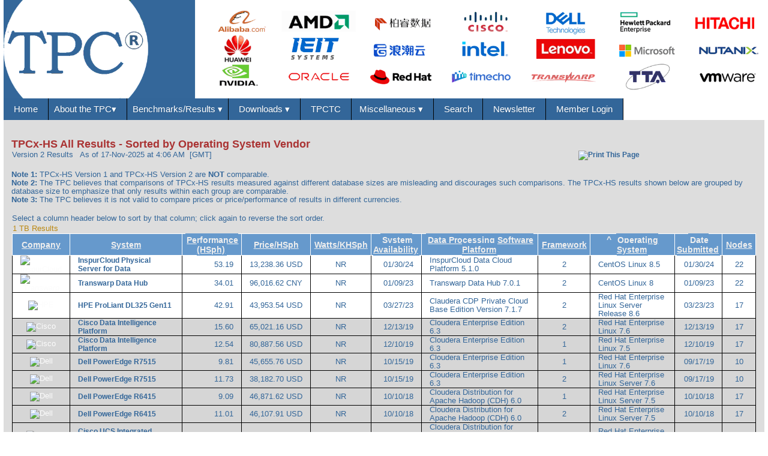

--- FILE ---
content_type: text/html
request_url: https://www.tpc.org/tpcx-hs/results/tpcxhs_results5.asp?print=false&orderby=os&version=2&sortby=asc
body_size: 117379
content:


<!DOCTYPE html>
<html lang="en" class="nav-no-js">
    <head>
        <title>TPCx-HS All Results</title>

		 
        <script async src="https://www.googletagmanager.com/gtag/js?id=G-6FK151K6V2"></script>
        <script>
            window.dataLayer = window.dataLayer || [];
            function gtag(){dataLayer.push(arguments);}
            gtag('js', new Date());

            gtag('config', 'G-6FK151K6V2');
        </script>
    
		<!-- Meta Tags			-->
		<meta http-equiv="Content-Type" content="text/html;charset=utf-8">
		<meta name="description" 		content="The Transaction Processing Performance Council (TPC) defines Transaction Processing and Database Benchmarks and delivers trusted results to the industry.">
		<meta name="keywords" 			content="Application Benchmark, Application Performance, Availability, BAPCO, Benchmark, Benchmark, TPC Status Report, TPC Newsletter, Big Data, bigdata, BSR, Benchmark Status Report, Choosing the best database server, Competitive comparison, Computer Performance, computer system performance, data warehouse performance, Database Performance, database server, decision support performance, DSS Benchmark, Executive Summary, Full Disclosure Report, jAppServer, OLTP Benchmark, OLTP performance, Artificial Intelligence Performance, Performance, Performance Metric, Performance Test, Price Performance, Price/performance, Server Benchmark, Server Database Benchmark, Server Performance, Server Performance Comparison, SPEC, System Benchmark, System capacity, System Performance, Throughput, TPC, TPC-A, TPCA, TPC-ACID, TPCACID, TPC-ACID-AR, TPCACID-AR, TPCACIDAR, TPC-App, TPCAPP, TPC-B, TPCB, TPC-BD, TPCBD, TPC-C, TPCC, TPC-D, TPCD, TPC-DI, TPCDI, TPC-DS, TPCDS, TPC-E, TPCE, TPC-Energy, TPCENERGY, TPC-H, TPCH, TPC-IOT, TPCIOT, TPC-Pricing, TPCPRICING, TPC-R, TPCR, TPC-V, TPCV, TPC-VM, TPCVM, TPC-VMS, TPCVMS, TPC-W, TPCW, TPCXAI, TPCx-AI, TPCx-BB, TPCXBB, TPCx-HCI, TPCxHCI, TPCx-HS, TPCXHS, TPCx-IOT, TPCXIOT, TPCx-V, TPCXV, TPCTC, Transaction Performance, Transaction Processing">
		<meta name="viewport"			content="width=device-width, target-densitydpi=160dpi, initial-scale=1.0, orientation=landscape">
		<!--<meta http-equiv="Pics-label" 	content='(pics-1.1 "https://www.icra.org/ratingsv02.html" comment "ICRAonline v2.0" l gen true for "https://www.tpc.org"  r (nz 1 vz 1 lz 1 oz 1 cz 1) "https://www.rsac.org/ratingsv01.html" l gen true for "https://www.tpc.org"  r (n 0 s 0 v 0 l 0))'> -->

        <link rel="stylesheet" type="text/css" href="/tpc_common_library/css/tpc_css3.css"> 
    	<script src= "/tpc_common_library/js/nav.js" ></script>
    </head>

    <body>
    <div class="wrapper-page">
<!--  *************************************************************************************************************************************************************************************-->
        
	            <div class="wrapper-header">    <!-- BEGIN - wrapper-header -->
	                <div class="header">	    <!-- BEGIN - header -->
                        <!-- *****************************************************************************************************************************************************  -->               
<!--                                                                                                                                                        -->               
<!-- tpc_public_header5 - Header for all TPC web-pages (except the TPC Home-Page (the TPC homepage displays a rolling mission statement)                    -->
<!--                                                                                                                                                        -->
<!-- *****************************************************************************************************************************************************  -->               
<!-- Display the TPC banner                                                             -->
    <!-- **********************************************************************************************************************************************-->               
<!--                                                                                                                                               -->               
<!-- tpc_public_header - Common header for all public TPC pages                                                                                    -->
<!--                                                                                                                                               -->
<!-- 2021-02-11 - AEH - Added V3 for TPC-H and V3 for TPC-DS and V2 for TPCx-IOT                                                                  -->
<!-- 2019-11-06 - AEH - Created using https://w3bits.com/css-responsive-nav-menu/                                                                  -->
<!--                                                                                                                                               -->               
<!-- **********************************************************************************************************************************************-->               

<div id="header-banner">
    <a href="/information/who/whoweare5.asp"><img id="tpc-logo-center" src="https://www.tpc.org/tpc_common_library/images/TPC-Header-Image-logo.gif" alt="TPC-header" style="width:100%; height:100%"></a>
</div>
<!-- EOF of tpc_public_header_banner5 *********************************************************************************************************************-->               

<!-- Display the TPC Top navigation bar                                                 -->

    <!-- **********************************************************************************************************************************************-->               
<!--                                                                                                                                               -->               
<!-- tpc_public_header - Common header for all public TPC pages (except all Advanced Sorts)                                                                                    -->
<!--                                                                                                                                               -->
<!-- 2021-02-11 - AEH - Added V3 for TPC-H and V3 for TPC-DS and V2 for TPCx-IOT                                                                  -->
<!-- 2019-11-06 - AEH - Created using https://w3bits.com/css-responsive-nav-menu/                                                                  -->
<!--                                                                                                                                               -->               
<!-- **********************************************************************************************************************************************-->               

<nav id="menu">
    <label for="tm" id="toggle-menu">Navigation <span class="drop-icon">▾</span></label>
    <input type="checkbox" id="tm">
    <ul class="main-menu cf">

<!--********************************************************************************************************************************************** -->
<!--    Home -->
<!--********************************************************************************************************************************************** -->
        <li class="no_underline"><a href="https://www.tpc.org/default5.asp">&nbsp;&nbsp;Home&nbsp;&nbsp;</a></li>

<!--********************************************************************************************************************************************** -->
<!--    About the TPC -->
<!--********************************************************************************************************************************************** -->
        <li><a href="#" class="no_underline">About the TPC<span class="drop-icon">▾&nbsp;&nbsp;</span></a><label title="Toggle Drop-down" class="drop-icon" for="sm0">▾</label> 
            <input type="checkbox" id="sm0">
            <ul class="sub-menu">
                <li><a href="https://www.tpc.org/information/who/whoweare5.asp">Who We Are</a></li>
                <li><a href="https://www.tpc.org/information/about/history5.asp">History</a></li>
                <li><a href="https://www.tpc.org/information/about/contact5.asp">Contact Us</a></li>
                <li><a href="https://www.tpc.org/information/about/mailinglist_signup5.asp">Stay Connected</a></li>
                <li><a href="https://www.tpc.org/information/about/join5.asp">Join The TPC</a></li>
            </ul>
        </li>

<!--********************************************************************************************************************************************** -->
<!--    Results -->
<!--********************************************************************************************************************************************** -->
        <li><a href="https://www.tpc.org/information/benchmarks5.asp">Benchmarks/Results&nbsp;<span class="drop-icon">▾</span></a><label title="Toggle Drop-down" class="drop-icon" for="sm3">▾</label>
            <input type="checkbox" id="sm3">
            <ul class="sub-menu">
                <!--********************************************************************************************************************************************** -->
                <!--    Transaction Processing -->
                <!--********************************************************************************************************************************************** -->
                <li><a href="https://www.tpc.org/tpc-bm-categories/oltp5.asp">Transaction Processing<span class="drop-icon">▸</span></a><label title="Toggle Drop-down" class="drop-icon" for="sm4">▾</label>
                    <input type="checkbox" id="sm4">
                    <ul class="sub-menu">
<!-- TPC-C -->            
                     <li><a href="https://www.tpc.org/tpcc/default5.asp">TPC-C<span class="drop-icon">▸</span></a><label title="Toggle Drop-down" class="drop-icon" for="sm5">▾</label>
                            <input type="checkbox" id="sm5">
                            <ul class="sub-menu">
                                <li><a href="https://www.tpc.org/tpcc/default5.asp">Description</a></li>
                                <li><a href="https://www.tpc.org/tpcc/results/tpcc_perf_results5.asp?resulttype=all">Top Results<span class="drop-icon">▸</span></a><label title="Toggle Drop-down" class="drop-icon" for="sm6">▾</label>
                                    <input type="checkbox" id="sm6">
                                    <ul class="sub-menu">
                                        <li><a href="https://www.tpc.org/tpcc/results/tpcc_perf_results5.asp?resulttype=all">By Performance<span class="drop-icon">▸</span></a><label title="Toggle Drop-down" class="drop-icon" for="sm7">▾</label>
                                            <input type="checkbox" id="sm7">
                                            <ul class="sub-menu">
                                                <li><a href="https://www.tpc.org/tpcc/results/tpcc_perf_results5.asp?resulttype=all">Cluster and Non-Cluster</a></li>
                                                <li><a href="https://www.tpc.org/tpcc/results/tpcc_perf_results5.asp?resulttype=cluster">Cluster Only</a></li>
                                                <li><a href="https://www.tpc.org/tpcc/results/tpcc_perf_results5.asp?resulttype=noncluster">Non-Cluster Only</a></li>
                                            </ul>
                                        </li>
                                        <li><a href="https://www.tpc.org/tpcc/results/tpcc_price_perf_results5.asp?resulttype=all">By Price/Performance<span class="drop-icon">▸</span></a><label title="Toggle Drop-down" class="drop-icon" for="sm8">▾</label>
                                            <input type="checkbox" id="sm8">
                                            <ul class="sub-menu">
                                                <li><a href="https://www.tpc.org/tpcc/results/tpcc_price_perf_results5.asp?resulttype=all">Cluster and Non-Cluster</a></li>
                                                <li><a href="https://www.tpc.org/tpcc/results/tpcc_price_perf_results5.asp?resulttype=cluster">Cluster Only</a></li>
                                                <li><a href="https://www.tpc.org/tpcc/results/tpcc_price_perf_results5.asp?resulttype=noncluster">Non-Cluster Only</a></li>
                                            </ul>
                                        </li>
                                        <li><a href="https://www.tpc.org/tpcc/results/tpcc_energy_results5.asp">By Watts/Perf.</a></li>
                                    </ul>
                                </li>
                                <li><a href="https://www.tpc.org/tpcc/results/tpcc_last_ten_results5.asp">Most Recent Published</a></li>
                                <li><a href="https://www.tpc.org/tpcc/results/tpcc_results5.asp">All Results<span class="drop-icon">▸</span></a><label title="Toggle Drop-down" class="drop-icon" for="sm9">▾</label>
                                    <input type="checkbox" id="sm9">
                                    <ul class="sub-menu">
                                        <li><a href="https://www.tpc.org/tpcc/results/tpcc_results5.asp">By Performance</a></li>
                                        <li><a href="https://www.tpc.org/tpcc/results/tpcc_results5.asp?orderby=hardware">By HW-Vendor</a></li>
                                        <li><a href="https://www.tpc.org/tpcc/results/tpcc_results5.asp?orderby=dbms">By DB-Vendor</a></li>
                                    </ul>
                                </li>
                                <li><a href="https://www.tpc.org/tpcc/results/tpcc_advanced_sort5.asp">Advanced Sort</a></li>
                            </ul>
                        </li>
      
<!-- TPC-E -->            
                        <li><a href="https://www.tpc.org/tpce/default5.asp">TPC-E<span class="drop-icon">▸</span></a><label title="Toggle Drop-down" class="drop-icon" for="sm10">▾</label>
                            <input type="checkbox" id="sm10">
                            <ul class="sub-menu">
                                <li><a href="https://www.tpc.org/tpce/default5.asp">Description</a></li>
                                <li><a href="https://www.tpc.org/tpce/results/tpce_perf_results5.asp?resulttype=all">Top Results<span class="drop-icon">▸</span></a><label title="Toggle Drop-down" class="drop-icon" for="sm11">▾</label>
                                    <input type="checkbox" id="sm11">
                                    <ul class="sub-menu">
                                        <li><a href="https://www.tpc.org/tpce/results/tpce_perf_results5.asp?resulttype=all">By Performance</a></li>
                                        <li><a href="https://www.tpc.org/tpce/results/tpce_price_perf_results5.asp?resulttype=all">By Price/Performance</a></li>
                                        <li><a href="https://www.tpc.org/tpce/results/tpce_energy_results5.asp?resulttype=all">By Watts/Performance</a></li>
                                    </ul>
                                </li>
                                <li><a href="https://www.tpc.org/tpce/results/tpce_last_ten_results5.asp">Most Recent Published</a></li>
                                <li><a href="https://www.tpc.org/tpce/results/tpce_results5.asp">All Results<span class="drop-icon">▸</span></a><label title="Toggle Drop-down" class="drop-icon" for="sm12">▾</label>
                                    <input type="checkbox" id="sm12">
                                    <ul class="sub-menu">
                                        <li><a href="https://www.tpc.org/tpce/results/tpce_results5.asp">By Perf.</a></li>
                                        <li><a href="https://www.tpc.org/tpce/results/tpce_results5.asp?orderby=hardware">By HW-Vendor</a></li>
                                        <li><a href="https://www.tpc.org/tpce/results/tpce_results5.asp?orderby=dbms">By DB-Vendor</a></li>
                                    </ul>
                                </li>
                                <li><a href="https://www.tpc.org/tpce/results/tpce_advanced_sort5.asp">Advanced Sort</a></li>
                            </ul>
                        </li>
                    </ul>
                </li>

                <!--********************************************************************************************************************************************** -->
                <!--    Decision Support -->
                <!--********************************************************************************************************************************************** -->
                <li><a href="https://www.tpc.org/tpc-bm-categories/decision-support5.asp">Decision Support<span class="drop-icon">▸</span></a><label title="Toggle Drop-down" class="drop-icon" for="sm13-2">▾</label>
                    <input type="checkbox" id="sm13-2">
                    <ul class="sub-menu">
<!-- TPC-H V3 -->            
                        <li><a href="https://www.tpc.org/tpch/default5.asp">TPC-H<span class="drop-icon">▸</span></a><label title="Toggle Drop-down" class="drop-icon" for="sm14">▾</label>
                            <input type="checkbox" id="sm14">
                            <ul class="sub-menu">
                                <li><a href="https://www.tpc.org/tpch/default5.asp">Description</a></li>
                                <li><a href="https://www.tpc.org/tpch/results/tpch_perf_results5.asp?resulttype=all&version=3">Top Results<span class="drop-icon">▸</span></a><label title="Toggle Drop-down" class="drop-icon" for="sm15">▾</label>
                                    <input type="checkbox" id="sm15">
                                    <ul class="sub-menu">
                                        <li><a href="https://www.tpc.org/tpch/results/tpch_perf_results5.asp?resulttype=all&version=3">By Performance<span class="drop-icon">▸</span></a><label title="Toggle Drop-down" class="drop-icon" for="sm16">▾</label>
                                            <input type="checkbox" id="sm16">
                                            <ul class="sub-menu">
                                                <li><a href="https://www.tpc.org/tpch/results/tpch_perf_results5.asp?resulttype=all&version=3">Cluster and Non-Cluster</a></li>
                                                <li><a href="https://www.tpc.org/tpch/results/tpch_perf_results5.asp?resulttype=cluster&version=3">Cluster Only</a></li>
                                                <li><a href="https://www.tpc.org/tpch/results/tpch_perf_results5.asp?resulttype=noncluster&version=3">Non-Cluster Only</a></li>
                                            </ul>
                                        </li>
                                        <li><a href="https://www.tpc.org/tpch/results/tpch_price_perf_results5.asp?resulttype=all&version=3">By Price/Performance<span class="drop-icon">▸</span></a><label title="Toggle Drop-down" class="drop-icon" for="sm17">▾</label>
                                            <input type="checkbox" id="sm17">
                                            <ul class="sub-menu">
                                                <li><a href="https://www.tpc.org/tpch/results/tpch_price_perf_results5.asp?resulttype=all&version=3">Cluster and Non-Cluster</a></li>
                                                <li><a href="https://www.tpc.org/tpch/results/tpch_price_perf_results5.asp?resulttype=cluster&version=3">Cluster Only</a></li>
                                                <li><a href="https://www.tpc.org/tpch/results/tpch_price_perf_results5.asp?resulttype=noncluster&version=3">Non-Cluster Only</a></li>
                                            </ul>
                                        </li>
                                        <li><a href="https://www.tpc.org/tpch/results/tpch_energy_results5.asp?version=3">By Watts/Perf.</a></li>
                                    </ul>
                                </li>
                                <li><a href="https://www.tpc.org/tpch/results/tpch_last_ten_results5.asp?version=3">Most Recent Published</a></li>
                                <li><a href="https://www.tpc.org/tpch/results/tpch_results5.asp?version=3">All Results<span class="drop-icon">▸</span></a><label title="Toggle Drop-down" class="drop-icon" for="sm18">▾</label>
                                    <input type="checkbox" id="sm18">
                                    <ul class="sub-menu">
                                        <li><a href="https://www.tpc.org/tpch/results/tpch_results5.asp?version=3">By Perf.</a></li>
                                        <li><a href="https://www.tpc.org/tpch/results/tpch_results5.asp?orderby=hardware&version=3">By HW-Vendor</a></li>
                                        <li><a href="https://www.tpc.org/tpch/results/tpch_results5.asp?orderby=dbms&version=3">By DB-Vendor</a></li>
                                    </ul>
                                </li>
                                <li><a href="https://www.tpc.org/tpch/results/tpch_advanced_sort_V35.asp?version=3">Advanced Sort</a></li>
                            </ul>
                        </li>

<!-- TPC-DS V3 -->            
                        <li><a href="https://www.tpc.org/tpcds/default5.asp">TPC-DS<span class="drop-icon">▸</span></a><label title="Toggle Drop-down" class="drop-icon" for="sm19">▾</label>
                            <input type="checkbox" id="sm19">
                            <ul class="sub-menu">
                                <li><a href="https://www.tpc.org/tpcds/default5.asp">Description</a></li>
                                <li><a href="https://www.tpc.org/tpcds/results/tpcds_perf_results5.asp?resulttype=all&version=3">Top Results<span class="drop-icon">▸</span></a><label title="Toggle Drop-down" class="drop-icon" for="sm20">▾</label>
                                    <input type="checkbox" id="sm20">
                                    <ul class="sub-menu">
                                        <li><a href="https://www.tpc.org/tpcds/results/tpcds_perf_results5.asp?resulttype=all&version=3">By Performance<span class="drop-icon">▸</span></a><label title="Toggle Drop-down" class="drop-icon" for="sm21">▾</label>
                                            <input type="checkbox" id="sm21">
                                            <ul class="sub-menu">
                                            <li><a href="https://www.tpc.org/tpcds/results/tpcds_perf_results5.asp?resulttype=all&version=3">Cluster and Non-Cluster</a></li>
                                            <li><a href="https://www.tpc.org/tpcds/results/tpcds_perf_results5.asp?resulttype=cluster&version=3">Cluster Only</a></li>
                                            <li><a href="https://www.tpc.org/tpcds/results/tpcds_perf_results5.asp?resulttype=noncluster&version=3">Non-Cluster Only</a></li>
                                            </ul>
                                        </li>
                                        <li><a href="https://www.tpc.org/tpcds/results/tpcds_price_perf_results5.asp?resulttype=all&version=3">By Price/Performance<span class="drop-icon">▸</span></a><label title="Toggle Drop-down" class="drop-icon" for="sm22">▾</label>
                                            <input type="checkbox" id="sm22">
                                            <ul class="sub-menu">
                                                <li><a href="https://www.tpc.org/tpcds/results/tpcds_price_perf_results5.asp?resulttype=all&version=3">Cluster and<br>Non-Cluster</a></li>
                                                <li><a href="https://www.tpc.org/tpcds/results/tpcds_price_perf_results5.asp?resulttype=cluster&version=3">Cluster Only</a></li>
                                                <li><a href="https://www.tpc.org/tpcds/results/tpcds_price_perf_results5.asp?resulttype=noncluster&version=3">Non-Cluster Only</a></li>
                                            </ul>
                                        </li>
                                    </ul>
                                </li>
                                <li><a href="https://www.tpc.org/tpcds/results/tpcds_last_ten_results5.asp?version=3">Most Recent Published</a></li>
                                <li><a href="https://www.tpc.org/tpcds/results/tpcds_results5.asp?version=3">All Results<span class="drop-icon">▸</span></a><label title="Toggle Drop-down" class="drop-icon" for="sm23">▾</label>
                                    <input type="checkbox" id="sm23">
                                    <ul class="sub-menu">
                                        <li><a href="https://www.tpc.org/tpcds/results/tpcds_results5.asp?version=3">By Perf.</a></li>
                                        <li><a href="https://www.tpc.org/tpcds/results/tpcds_results5.asp?orderby=hardware&version=3">By HW-Vendor</a></li>
                                        <li><a href="https://www.tpc.org/tpcds/results/tpcds_results5.asp?orderby=dbms&version=3">By DB-Vendor</a></li>
                                    </ul>
                                </li>
                                <li><a href="https://www.tpc.org/tpcds/results/tpcds_advanced_sort_V35.asp?version=3">Advanced Sort</a></li>
                            </ul>
                        </li>

<!-- TPC-DI -->            
                        <li><a href="https://www.tpc.org/tpcdi/default5.asp">TPC-DI<span class="drop-icon">▸</span></a><label title="Toggle Drop-down" class="drop-icon" for="sm231">▾</label>
                            <input type="checkbox" id="sm231">
                            <ul class="sub-menu">
                                <li><a href="https://www.tpc.org/tpcdi/default5.asp">Description</a></li>
                            </ul>
                        </li>
                    </ul>
                </li>

                <!--********************************************************************************************************************************************** -->
                <!--    Virtualization -->
                <!--********************************************************************************************************************************************** -->
                <li><a href="#">Virtualization<span class="drop-icon">▸</span></a><label title="Toggle Drop-down" class="drop-icon" for="sm23a">▾</label>
                    <input type="checkbox" id="sm23a">
                    <ul class="sub-menu">
 
 <!-- TPCx-V -->            
                       <li><a href="https://www.tpc.org/tpcx-v/default5.asp">TPCx-V<span class="drop-icon">▸</span></a><label title="Toggle Drop-down" class="drop-icon" for="sm32">▾</label>
                            <input type="checkbox" id="Checkbox4">
                            <ul class="sub-menu">
                                <li><a href="https://www.tpc.org/tpcx-v/default5.asp">Description</a></li>
                                <li><a href="https://www.tpc.org/tpcx-v/results/tpcxv_perf_results5.asp">Top Results<span class="drop-icon">▸</span></a><label title="Toggle Drop-down" class="drop-icon" for="sm33">▾</label>
                                    <input type="checkbox" id="Checkbox5">
                                    <ul class="sub-menu">
                                        <li><a href="https://www.tpc.org/tpcx-v/results/tpcxv_perf_results5.asp">By Perf.</a></li>
                                        <li><a href="https://www.tpc.org/tpcx-v/results/tpcxv_price_perf_results5.asp">By Price/Perf.</a></li>
                                        <li><a href="https://www.tpc.org/tpcx-v/results/tpcxv_energy_results5.asp">By Watts/Perf.</a></li>
                                    </ul>
                                </li>
                                <li><a href="https://www.tpc.org/tpcx-v/results/tpcxv_last_ten_results5.asp">Most Recent Published</a></li>
                                <li><a href="https://www.tpc.org/tpcx-v/results/tpcxv_results5.asp">All Results<span class="drop-icon">▸</span></a><label title="Toggle Drop-down" class="drop-icon" for="sm34">▾</label>
                                    <input type="checkbox" id="Checkbox6">
                                    <ul class="sub-menu">
                                        <li><a href="https://www.tpc.org/tpcx-v/results/tpcxv_results5.asp">By Perf.</a></li>
                                        <li><a href="https://www.tpc.org/tpcx-v/results/tpcxv_results5.asp?orderby=hardware">By HW-Vendor</a></li>
                                        <li><a href="https://www.tpc.org/tpcx-v/results/tpcxv_results5.asp?orderby=VIRTUALIZATION_SW">By Virtualization SW-Vendor</a></li>
                                    </ul>
                                </li>
                                <li><a href="https://www.tpc.org/tpcx-v/results/tpcxv_advanced_sort5.asp">Advanced Sort</a></li>
                            </ul>
                        </li>

<!-- TPCx-HCI -->            
                        <li><a href="https://www.tpc.org/tpcx-hci/default5.asp">TPCx-HCI<span class="drop-icon">▸</span></a><label title="Toggle Drop-down" class="drop-icon" for="sm341">▾</label>
                            <input type="checkbox" id="sm341">
                            <ul class="sub-menu">
                                <li><a href="https://www.tpc.org/tpcx-hci/default5.asp">Description</a></li>
                            </ul>
                        </li>
                    </ul>
                </li>

                <!--********************************************************************************************************************************************** -->
                <!--    Big Data -->
                <!--********************************************************************************************************************************************** -->
                <li><a href="#">Big Data<span class="drop-icon">▸</span></a><label title="Toggle Drop-down" class="drop-icon" for="sm25">▾</label>
                    <input type="checkbox" id="sm25">
                    <ul class="sub-menu">

  <!-- TPCx-HS (V2)-->            
                       <li><a href="https://www.tpc.org/tpcx-hs/default5.asp">TPCx-HS<span class="drop-icon">▸</span></a><label title="Toggle Drop-down" class="drop-icon" for="sm29">▾</label>
                            <input type="checkbox" id="sm29">
                            <ul class="sub-menu">
                                <li><a href="https://www.tpc.org/tpcx-hs/default5.asp">Description</a></li>
                                <li><a href="https://www.tpc.org/tpcx-hs/results/tpcxhs_perf_results5.asp?version=2">Top Results<span class="drop-icon">▸</span></a><label title="Toggle Drop-down" class="drop-icon" for="sm30">▾</label>
                                    <input type="checkbox" id="sm30">
                                    <ul class="sub-menu">
                                        <li><a href="https://www.tpc.org/tpcx-hs/results/tpcxhs_perf_results5.asp?version=2">By Perf.</a></li>
                                        <li><a href="https://www.tpc.org/tpcx-hs/results/tpcxhs_price_perf_results5.asp?version=2">By Price/Perf.</a></li>
                                        <li><a href="https://www.tpc.org/tpcx-hs/results/tpcxhs_energy_results5.asp?version=2">By Watts/Perf.</a></li>
                                    </ul>
                                </li>
                                <li><a href="https://www.tpc.org/tpcx-hs/results/tpcxhs_last_ten_results5.asp?version=2">Most Recent Published</a></li>
                                <li><a href="https://www.tpc.org/tpcx-hs/results/tpcxhs_results5.asp?version=2">All Results<span class="drop-icon">▸</span></a><label title="Toggle Drop-down" class="drop-icon" for="sm31">▾</label>
                                    <input type="checkbox" id="sm31">
                                    <ul class="sub-menu">
                                        <li><a href="https://www.tpc.org/tpcx-hs/results/tpcxhs_results5.asp?version=2">By Perf.</a></li>
                                        <li><a href="https://www.tpc.org/tpcx-hs/results/tpcxhs_results5.asp?orderby=hardware&amp;version=2">By HW-Vendor</a></li>
                                        <li><a href="https://www.tpc.org/tpcx-hs/results/tpcxhs_results5.asp?orderby=dbms&version=2">By Data Processing Software Platform Vendor</a></li>
                                    </ul>
                                </li>
                                <li><a href="https://www.tpc.org/tpcx-hs/results/tpcxhs_advanced_sort_V25.asp?version=2">Advanced Sort</a></li>
                            </ul>
                        </li>

 <!-- TPCx-BB -->            
                        <li><a href="https://www.tpc.org/tpcx-bb/default5.asp">TPCx-BB<span class="drop-icon">▸</span></a><label title="Toggle Drop-down" class="drop-icon" for="sm32">▾</label>
                            <input type="checkbox" id="sm32">
                            <ul class="sub-menu">
                                <li><a href="https://www.tpc.org/tpcx-bb/default5.asp">Description</a></li>
                                <li><a href="https://www.tpc.org/tpcx-bb/results/tpcxbb_perf_results5.asp">Top Results<span class="drop-icon">▸</span></a><label title="Toggle Drop-down" class="drop-icon" for="sm33">▾</label>
                                    <input type="checkbox" id="sm33">
                                    <ul class="sub-menu">
                                        <li><a href="https://www.tpc.org/tpcx-bb/results/tpcxbb_perf_results5.asp">By Perf.</a></li>
                                        <li><a href="https://www.tpc.org/tpcx-bb/results/tpcxbb_price_perf_results5.asp">By Price/Perf.</a></li>
                                        <li><a href="https://www.tpc.org/tpcx-bb/results/tpcxbb_energy_results5.asp">By Watts/Perf.</a></li>
                                    </ul>
                                </li>
                                <li><a href="https://www.tpc.org/tpcx-bb/results/tpcxbb_last_ten_results5.asp">Most Recent Published</a></li>
                                <li><a href="https://www.tpc.org/tpcx-bb/results/tpcxbb_results5.asp">All Results<span class="drop-icon">▸</span></a><label title="Toggle Drop-down" class="drop-icon" for="sm34">▾</label>
                                    <input type="checkbox" id="sm34">
                                    <ul class="sub-menu">
                                        <li><a href="https://www.tpc.org/tpcx-bb/results/tpcxbb_results5.asp">By Perf.</a></li>
                                        <li><a href="https://www.tpc.org/tpcx-bb/results/tpcxbb_results5.asp?orderby=hardware">By HW-Vendor</a></li>
                                        <li><a href="https://www.tpc.org/tpcx-bb/results/tpcxbb_results5.asp?orderby=dbms">By Apache Hadoop Compatible SW-Vendor</a></li>
                                    </ul>
                                </li>
                                <li><a href="https://www.tpc.org/tpcx-bb/results/tpcxbb_advanced_sort5.asp">Advanced Sort</a></li>
                            </ul>
                        </li>
                    </ul>
                </li>

                <!--********************************************************************************************************************************************** -->
                <!--    IoT -->
                <!--********************************************************************************************************************************************** -->
                <li><a href="#">Internet of Things<span class="drop-icon">▸</span></a><label title="Toggle Drop-down" class="drop-icon" for="sm35-1">▾</label>
                    <input type="checkbox" id="sm35-1">
                    <ul class="sub-menu">

  <!-- TPCx-IoT V2 -->            
                       <li><a href="https://www.tpc.org/tpcx-iot/default5.asp">TPCx-IoT<span class="drop-icon">▸</span></a><label title="Toggle Drop-down" class="drop-icon" for="sm36">▾</label>
                            <input type="checkbox" id="sm36">
                            <ul class="sub-menu">
                                <li><a href="https://www.tpc.org/tpcx-iot/default5.asp">Description</a></li>
                                <li><a href="https://www.tpc.org/tpcx-iot/results/tpcxiot_perf_results5.asp?version=2">Top Results<span class="drop-icon">▸</span></a><label title="Toggle Drop-down" class="drop-icon" for="sm37">▾</label>
                                    <input type="checkbox" id="sm37">
                                    <ul class="sub-menu">
                                        <li><a href="https://www.tpc.org/tpcx-iot/results/tpcxiot_perf_results5.asp?version=2">By Perf.</a></li>
                                        <li><a href="https://www.tpc.org/tpcx-iot/results/tpcxiot_price_perf_results5.asp?version=2">By Price/Perf.</a></li>
                                        <li><a href="https://www.tpc.org/tpcx-iot/results/tpcxiot_energy_results5.asp?version=2">By Watts/Perf.</a></li>
                                    </ul>
                                </li>
                                <li><a href="https://www.tpc.org/tpcx-iot/results/tpcxiot_last_ten_results5.asp?version=2">Most Recent Published</a></li>
                                <li><a href="https://www.tpc.org/tpcx-iot/results/tpcxiot_results5.asp?version=2">All Results<span class="drop-icon">▸</span></a><label title="Toggle Drop-down" class="drop-icon" for="sm38">▾</label>
                                    <input type="checkbox" id="sm38">
                                    <ul class="sub-menu">
                                        <li><a href="https://www.tpc.org/tpcx-iot/results/tpcxiot_results5.asp?version=2">By Perf.</a></li>
                                        <li><a href="https://www.tpc.org/tpcx-iot/results/tpcxiot_results5.asp?orderby=hardware&version=2">By HW-Vendor</a></li>
                                        <li><a href="https://www.tpc.org/tpcx-iot/results/tpcxiot_results5.asp?orderby=dbms&version=2">By DB-Vendor</a></li>
                                    </ul>
                                </li>
                                <li><a href="https://www.tpc.org/tpcx-iot/results/tpcxiot_advanced_sort_V25.asp?version=2">Advanced Sort</a></li>
                            </ul>
                        </li>
                    </ul>
                </li>

                <!--********************************************************************************************************************************************** -->
                <!--    AI -->
                <!--********************************************************************************************************************************************** -->
                <li><a href="#">Artificial Intelligence<span class="drop-icon">▸</span></a><label title="Toggle Drop-down" class="drop-icon" for="sm35-ai">▾</label>
                    <input type="checkbox" id="sm35-ai">
                    <ul class="sub-menu">
 <!-- TPCx-AI -->            
                        <li><a href="https://www.tpc.org/tpcx-ai/default5.asp">TPCX-AI Version 1<span class="drop-icon">▸</span></a><label title="Toggle Drop-down" class="drop-icon" for="sm36-ai">▾</label>
                            <input type="checkbox" id="sm36-ai">
                            <ul class="sub-menu">
                                <li><a href="https://www.tpc.org/tpcx-ai/default5.asp">Description</a></li>
                                <li><a href="https://www.tpc.org/tpcx-ai/results/tpcxai_perf_results5.asp?version=1">Top Results<span class="drop-icon">▸</span></a><label title="Toggle Drop-down" class="drop-icon" for="sm37-ai">▾</label>
                                    <input type="checkbox" id="sm37-ai">
                                    <ul class="sub-menu">
                                        <li><a href="https://www.tpc.org/tpcx-ai/results/tpcxai_perf_results5.asp?version=1">By Perf.</a></li>
                                        <li><a href="https://www.tpc.org/tpcx-ai/results/tpcxai_price_perf_results5.asp?version=1">By Price/Perf.</a></li>
                                        <li><a href="https://www.tpc.org/tpcx-ai/results/tpcxai_energy_results5.asp?version=1">By Watts/Perf.</a></li>
                                    </ul>
                                </li>
                                <li><a href="https://www.tpc.org/tpcx-ai/results/tpcxai_last_ten_results5.asp?version=1">Most Recent Published</a></li>
                                <li><a href="https://www.tpc.org/tpcx-ai/results/tpcxai_results5.asp?version=1">All Results<span class="drop-icon">▸</span></a><label title="Toggle Drop-down" class="drop-icon" for="sm38-ai">▾</label>
                                    <input type="checkbox" id="sm38-ai">
                                    <ul class="sub-menu">
                                        <li><a href="https://www.tpc.org/tpcx-ai/results/tpcxai_results5.asp?version=1">By Perf.</a></li>
                                        <li><a href="https://www.tpc.org/tpcx-ai/results/tpcxai_results5.asp?orderby=hardware&version=1">By HW-Vendor</a></li>
                                        <li><a href="https://www.tpc.org/tpcx-ai/results/tpcxai_results5.asp?orderby=dbms&version=1">By Apache Hadoop Compatible SW-Vendor</a></li>
                                    </ul>
                                </li>
                                <li><a href="https://www.tpc.org/tpcx-ai/results/tpcxai_advanced_sort15.asp">Advanced Sort V1</a></li>
                            </ul>
                        </li>

                        <li><a href="https://www.tpc.org/tpcx-ai/default5.asp">TPCX-AI Version 2<span class="drop-icon">▸</span></a><label title="Toggle Drop-down" class="drop-icon" for="sm362-ai">▾</label>
                            <input type="checkbox" id="sm362-ai">
                            <ul class="sub-menu">
                                <li><a href="https://www.tpc.org/tpcx-ai/default5.asp">Description</a></li>
                                <li><a href="https://www.tpc.org/tpcx-ai/results/tpcxai_perf_results5.asp?version=2">Top Results<span class="drop-icon">▸</span></a><label title="Toggle Drop-down" class="drop-icon" for="sm372-ai">▾</label>
                                    <input type="checkbox" id="sm372-ai">
                                    <ul class="sub-menu">
                                        <li><a href="https://www.tpc.org/tpcx-ai/results/tpcxai_perf_results5.asp?version=2">By Perf.</a></li>
                                        <li><a href="https://www.tpc.org/tpcx-ai/results/tpcxai_price_perf_results5.asp?version=2">By Price/Perf.</a></li>
                                        <li><a href="https://www.tpc.org/tpcx-ai/results/tpcxai_energy_results5.asp?version=2">By Watts/Perf.</a></li>
                                    </ul>
                                </li>
                                <li><a href="https://www.tpc.org/tpcx-ai/results/tpcxai_last_ten_results5.asp?version=2">Most Recent Published</a></li>
                                <li><a href="https://www.tpc.org/tpcx-ai/results/tpcxai_results5.asp?version=2">All Results<span class="drop-icon">▸</span></a><label title="Toggle Drop-down" class="drop-icon" for="sm382-ai">▾</label>
                                    <input type="checkbox" id="sm382-ai">
                                    <ul class="sub-menu">
                                        <li><a href="https://www.tpc.org/tpcx-ai/results/tpcxai_results5.asp?version=2">By Perf.</a></li>
                                        <li><a href="https://www.tpc.org/tpcx-ai/results/tpcxai_results5.asp?orderby=hardware&version=2">By HW-Vendor</a></li>
                                        <li><a href="https://www.tpc.org/tpcx-ai/results/tpcxai_results5.asp?orderby=dbms&version=2">By Apache Hadoop Compatible SW-Vendor</a></li>
                                    </ul>
                                </li>
                                <li><a href="https://www.tpc.org/tpcx-ai/results/tpcxai_advanced_sort25.asp">Advanced Sort V2</a></li>
                            </ul>
                        </li>

                    </ul>
                </li>

                <li>&nbsp;</li>

   <!-- Common Specifications -->            
                <!--********************************************************************************************************************************************** -->
                <!--    Common Specifications -->
                <!--********************************************************************************************************************************************** -->
                <li><a href="#">Common Specifications<span class="drop-icon">▸</span></a><label title="Toggle Drop-down" class="drop-icon" for="sm39">▾</label>
                    <input type="checkbox" id="sm39">
                    <ul class="sub-menu">
   <!-- TPC-Energy -->            
                        <li><a href="https://www.tpc.org/tpc_energy/default5.asp">TPC-Energy</a></li>
   <!-- TPC-Pricing -->            
                        <li><a href="https://www.tpc.org/pricing/default5.asp">TPC-Pricing</a></li>
                    </ul>
                </li>

                <li>&nbsp;</li>


   <!-- Obsolete Benchmarks -->            
                <!--********************************************************************************************************************************************** -->
                <!--    Obsolete Benchmarks -->
                <!--********************************************************************************************************************************************** -->
                <li><a href="#">Obsolete Benchmarks <span class="drop-icon">▸</span></a><label title="Toggle Drop-down" class="drop-icon" for="sm40">▾</label>
                    <input type="checkbox" id="sm40">
                    <ul class="sub-menu">
   <!-- TPC-A -->            
                        <li><a href="https://www.tpc.org/tpca/default5.asp">TPC-A</a></li>
   <!-- TPC-APP -->            
                        <li><a href="https://www.tpc.org/tpc_app/default5.asp">TPC-APP</a></li>
   <!-- TPC-B -->            
                        <li><a href="https://www.tpc.org/tpcb/default5.asp">TPC-B</a></li>
   <!-- TPC-D -->            
                        <li><a href="https://www.tpc.org/tpcd/default5.asp">TPC-D</a></li>
   <!-- TPC-R -->            
                        <li><a href="https://www.tpc.org/tpcr/default5.asp">TPC-R</a></li>
 <!-- TPC-VMS -->            
                       <li><a href="https://www.tpc.org/tpcvms/default5.asp">TPC-VMS<span class="drop-icon">▸</span></a><label title="Toggle Drop-down" class="drop-icon" for="sm41">▾</label>
                            <input type="checkbox" id="sm41">
                            <ul class="sub-menu">
                                <li><a href="https://www.tpc.org/tpcvms/default5.asp">TPC-VMS<br>(TPC-E based)</a></li>
                            </ul>
                        </li>

   <!-- TPC-W -->            
                        <li><a href="https://www.tpc.org/tpcw/default5.asp">TPC-W</a></li>
  <!-- TPCx-HS (V2)-->            
  <!--                     <li><a href="https://www.tpc.org/tpcx-hs/default5.asp?version=1">TPCx-HS (V1)<span class="drop-icon">▸</span></a><label title="Toggle Drop-down" class="drop-icon" for="sm38">▾</label>
                            <input type="checkbox" id="sm38">
                            <ul class="sub-menu">
                                <li><a href="https://www.tpc.org/tpcx-hs/default5.asp?version=1">Description</a></li>
                                <li><a href="https://www.tpc.org/tpcx-hs/results/tpcxhs_perf_results5.asp?version=1">Top Results<span class="drop-icon">▸</span></a><label title="Toggle Drop-down" class="drop-icon" for="sm39">▾</label>
                                    <input type="checkbox" id="sm39">
                                    <ul class="sub-menu">
                                        <li><a href="https://www.tpc.org/tpcx-hs/results/tpcxhs_perf_results5.asp?version=1">By Perf.</a></li>
                                        <li><a href="https://www.tpc.org/tpcx-hs/results/tpcxhs_price_perf_results5.asp?version=1">By Price/Perf.</a></li>
                                        <li><a href="https://www.tpc.org/tpcx-hs/results/tpcxhs_energy_results5.asp?version=1">By Watts/Perf.</a></li>
                                    </ul>
                                </li>
                                <li><a href="https://www.tpc.org/tpcx-hs/results/tpcxhs_last_ten_results5.asp?version=1">Most Recent Published</a></li>
                                <li><a href="https://www.tpc.org/tpcx-hs/results/tpcxhs_results5.asp?version=1">All Results<span class="drop-icon">▸</span></a><label title="Toggle Drop-down" class="drop-icon" for="sm39-2">▾</label>
                                    <input type="checkbox" id="sm39-2">
                                    <ul class="sub-menu">
                                        <li><a href="https://www.tpc.org/tpcx-hs/results/tpcxhs_results5.asp?version=1">By Perf.</a></li>
                                        <li><a href="https://www.tpc.org/tpcx-hs/results/tpcxhs_results5.asp?orderby=hardware&amp;version=1">By HW-Vendor</a></li>
                                        <li><a href="https://www.tpc.org/tpcx-hs/results/tpcxhs_results5.asp?orderby=dbms&version=1">By Data Processing Software Platform Vendor</a></li>
                                    </ul>
                                </li>
                                <li><a href="https://www.tpc.org/tpcx-hs/results/tpcxhs_advanced_sort_V25.asp?version=1">Advanced Sort</a></li>
                            </ul>
                        </li>
-->

                    </ul>
                </li>

                <li>&nbsp;</li>

   <!-- Advanced Sorting -->            
                <!--********************************************************************************************************************************************** -->
                <!--    Advanced Sorting -->
                <!--********************************************************************************************************************************************** -->

                <li><a href="#">Advanced Sorting Options<span class="drop-icon">▸</span></a><label title="Toggle Drop-down" class="drop-icon" for="sm42">▾</label>
                    <input type="checkbox" id="sm42">
                    <ul class="sub-menu">
                        <li><a href="https://www.tpc.org/tpcc/results/tpcc_advanced_sort5.asp">TPC-C</a></li>
                        <li><a href="https://www.tpc.org/tpcds/results/tpcds_advanced_sort_V35.asp?version=3">TPC-DS</a></li>
                        <li><a href="https://www.tpc.org/tpce/results/tpce_advanced_sort5.asp">TPC-E</a></li>
                        <li><a href="https://www.tpc.org/tpch/results/tpch_advanced_sort_V35.asp?version=3">TPC-H</a></li>
                        <li><a href="https://www.tpc.org/tpcx-ai/results/tpcxai_advanced_sort15.asp">TPCx-AI - Version 1</a></li>
                        <li><a href="https://www.tpc.org/tpcx-ai/results/tpcxai_advanced_sort25.asp">TPCx-AI - Version 2</a></li>
                        <li><a href="https://www.tpc.org/tpcx-bb/results/tpcxbb_advanced_sort5.asp">TPCx-BB</a></li>
                        <li><a href="https://www.tpc.org/tpcx-hs/results/tpcxhs_advanced_sort_V25.asp?version=2">TPCx-HS</a></li>
                        <li><a href="https://www.tpc.org/tpcx-iot/results/tpcxiot_advanced_sort_V25.asp?version=2">TPCx-IoT</a></li>
                        <li><a href="https://www.tpc.org/tpcx-v/results/tpcxv_advanced_sort5.asp">TPCx-V</a></li>
                    </ul>
                </li>

                <li>&nbsp;</li>

   <!-- Submission Checklist -->            
                <!--********************************************************************************************************************************************** -->
                <!--    Submission Checklist -->
                <!--********************************************************************************************************************************************** -->
                <li><a href="https://www.tpc.org/information/other/submit_results5.asp">Submission Checklist</a></li>

            </ul>
        </li>

<!--********************************************************************************************************************************************** -->
<!--    Downloads -->
<!--********************************************************************************************************************************************** -->
        <li><a href="https://www.tpc.org/tpc_documents_current_versions/current_specifications5.asp">&nbsp;&nbsp;Downloads&nbsp;<span class="drop-icon">▾&nbsp;&nbsp;</span></a><label title="Toggle Drop-down" class="drop-icon" for="sm43">▾</label>
            <input type="checkbox" id="sm43">
            <ul class="sub-menu">
                <li><a href="https://www.tpc.org/tpc_documents_current_versions/current_specifications5.asp">Download Programs and Specifications</a></li>
                <li><a href="https://www.tpc.org/information/results_spreadsheet5.asp">Download Results</a></li>
            </ul>
        </li>

<!--********************************************************************************************************************************************** -->
<!--    TPCTC -->
<!--********************************************************************************************************************************************** -->
        <li class="current"><a href="https://www.tpc.org/tpctc/default5.asp" class="sf-with-ul">&nbsp;&nbsp;TPCTC&nbsp;&nbsp;</a></li>

<!--********************************************************************************************************************************************** -->
<!--    Miscellaneous -->
<!--********************************************************************************************************************************************** -->
        <li><a href="#" class="no_underline">&nbsp;Miscellaneous&nbsp;<span class="drop-icon">▾&nbsp;&nbsp;</span></a><label title="Toggle Drop-down" class="drop-icon" for="sm45">▾</label>
            <input type="checkbox" id="sm45">
            <ul class="sub-menu">
                <li><a href="https://www.tpc.org/information/privacy5.asp">Privacy Policy</a></li>
                <li><a href="https://www.tpc.org/information/about/faq-generic5.asp">TPC FAQ</a></li>
                <li><a href="https://www.tpc.org/information/performance_pulse5.asp">Performance Pulse</a></li>
                <li><a href="https://www.tpc.org/information/terms_of_service5.asp">Terms of Service</a></li>
                <li><a href="https://www.tpc.org/miscellaneous/most_frequently_visited_pages5.asp">Most Frequent Visited Pages</a></li>
            </ul>
        </li>

<!--********************************************************************************************************************************************** -->
<!--    Search -->
<!--********************************************************************************************************************************************** -->
        <li class="current"><a href="https://www.tpc.org/searchengine/TPCSearch.html" class="sf-with-ul">&nbsp;&nbsp;Search&nbsp;&nbsp;</a></li>

<!--********************************************************************************************************************************************** -->
<!--    Newsletter -->
<!--********************************************************************************************************************************************** -->
        <li class="current"><a href="https://www.tpc.org/information/newsletter_page5.asp" class="sf-with-ul">&nbsp;&nbsp;Newsletter&nbsp;&nbsp;</a></li>

<!--********************************************************************************************************************************************** -->
<!--    Member Login -->
<!--********************************************************************************************************************************************** -->
        <li class="current"><a href="https://www.tpc.org/Members_Only/TPCWiki/doku.php" class="sf-with-ul">&nbsp;&nbsp;Member Login&nbsp;&nbsp;</a></li>


    </ul>
</nav>	
<!-- EOF of tpc_public_header *********************************************************************************************************************-->  
<!-- EOF of tpc_public_header ****************************************************************************************************************************  -->               
	                </div>                      <!-- END - header -->
                </div>                          <!-- END - wrapper-header -->
		    

<!-- Begin Content  -->
 		<div class="main-content">

    	<!-- BEGIN CONTENT AREA -->
		<form action=" &amp; " id="Form1" name="Form1">
		<input type="hidden" name="version" value="2%">
		<table>
			

			<tr>
				<td class="h1" colspan="2">TPCx-HS All Results - Sorted by Operating System Vendor</td>
			</tr><tr>
            	<td class="smtext">Version 2 Results&#160;&#160;<!-- *******************************************************************************************************************************-->
<!-- Timestamp in GMT for .asp files                                                                                                -->
<!--                                                                                                                                -->
<!-- 2015-07-07 AEH Changed SQL Select Statement to Stored Procedure                                                                -->
<!-- 2014-02-07 AEH Created                                                                                                         -->
<!-- *******************************************************************************************************************************-->
<span class="SmText">
    As of

17-Nov-2025 at 4:06 AM
      
  &#160;[GMT]
</span></td>
				
					<td><a class='anchor_css' href="tpcxhs_perf_results5.asp?print=true&amp;resulttype=ALL&amp;version=2&amp;currencyID=" target="new"><img src="https://www.tpc.org/tpc_common_library/images/printer.png" alt="Print This Page" style="width:3vw;"></a></td>
				
			</tr>
		<tr><td colspan="2">&#160;</td>
        </tr><tr>
	        <td colspan="2" class="BodyTextTight"><span class="bold">Note 1:</span> TPCx-HS Version 1 and TPCx-HS Version 2 are <span class="bold">NOT</span> comparable.</td>
        </tr><tr>
			<td colspan="2" class="BodyTextTight"><span class="bold">Note 2:</span> The TPC believes that comparisons of TPCx-HS results measured against different database sizes are misleading and discourages such comparisons. The TPCx-HS results shown below are grouped by database size to emphasize that only results within each group are comparable.<br></td>
        </tr><tr>
            <td colspan="2" class="BodyTextTight"><span class="bold">Note 3:</span> The TPC believes it is not valid to compare prices or price/performance of results in different currencies.</td>
        </tr><tr>
            <td colspan="2">&#160;</td></tr>
		<tr>
			<td colspan="2" class="SmText">Select a column header below to sort by that column; click again to reverse the sort order.</td>
		</tr>
		</table>
		
		<table>
		<tr><td>
	
	<table>

	<tr>
		<td colspan="11" class="bg_gold">1 TB Results</td>
	</tr>

	<tr>
		
			<td class="resultshead table_header">
				
					<a class="Sort" href="tpcxhs_results5.asp?print=false&amp;orderby=hardware&amp;version=2&amp;sortby=asc">Company</a>
				
			</td>
			
			<td class="resultshead table_header">
				
					<a class="Sort" href="tpcxhs_results5.asp?print=false&amp;orderby=system&amp;version=2&amp;sortby=asc">System</a>
				
			</td>
			
			<td class="resultshead table_header">
				
					<a class="Sort" href="tpcxhs_results5.asp?print=false&amp;orderby=tpm&amp;version=2&amp;sortby=asc">Performance (HSph)</a>
				
			</td>
			
			<td class="resultshead table_header">
				
					<a class="Sort" href="tpcxhs_results5.asp?print=false&amp;orderby=priceperf&amp;version=2&amp;sortby=asc">Price/HSph</a>
				
			</td>
			
			<td class="resultshead table_header">
				
					<a class="Sort" href="tpcxhs_results5.asp?print=false&amp;orderby=energy&amp;version=2&amp;sortby=asc">Watts/KHSph</a>
				
			</td>
			
			<td class="resultshead table_header">
				
					<a class="Sort" href="tpcxhs_results5.asp?print=false&amp;orderby=availability&amp;version=2&amp;sortby=asc">System Availability</a>
				
			</td>


			<td class="resultshead table_header">
				
					<a class="Sort" href="tpcxhs_results5.asp?print=false&amp;orderby=dbms&amp;version=2&amp;sortby=asc">Data Processing Software Platform</a>
				
			</td>

			<td class="resultshead table_header">
				
					<a class="Sort" href="tpcxhs_results5.asp?print=false&amp;orderby=MRF&amp;version=2&amp;sortby=asc">Framework</a>
				
			</td>



			<td class="resultshead table_header">
				
						^&#160;&#160;<a class="Sort" href="tpcxhs_results5.asp?print=false&amp;orderby=os&amp;version=2&amp;sortby=desc">Operating System</a>
					
			</td>
			
			<td class="resultshead table_header">
				
					<a class="Sort" href="tpcxhs_results5.asp?print=false&amp;orderby=submitted&amp;version=2&amp;sortby=asc">Date Submitted</a>
				
			</td>

			<td class="resultshead table_header">
				
					<a class="Sort" href="tpcxhs_results5.asp?print=false&amp;orderby=nodes&amp;version=2&amp;sortby=asc">Nodes</a>
				
			</td>
			
		

	</tr>

			<tr class="bg_white">          
        
				<td class="align_center"><a target="new" href="https://cloud.inspur.com/"><img src="https://www.tpc.org/tpc_common_library/images/logo/inspur-Cloud.png" width="75" alt="InspurCloud"></a></td>
			
			<td class="align_left"><a class='anchor_css' href="tpcxhs_result_detail5.asp?id=124013001&amp;version=2&amp;lang=">InspurCloud Physical Server for Data</a>&nbsp;</td>
		   

    	<td class="align_right">53.19</td>
    	<td class="align_right">13,238.36&#160;USD</td>     

    	 
    		<td title="Watts/KHSph is an optional metric and is only displayed for results which provide data to the TPC" class="align_center">NR</td>
    	   
    	<td class="align_right">01/30/24</td>
    	<td class="align_left">InspurCloud Data Cloud Platform 5.1.0</td>
    	<td class="align_center">2</td>
    	<td class="align_left">CentOS Linux 8.5</td>
    	<td class="align_right">01/30/24</td>
    	<td class="align_center">22</td>
	</tr>

			<tr class="bg_white">          
        
    			    <td class="align_center"><a target="new" href="http://www.transwarp.io/en/transwarp/index.html"><img src="https://www.tpc.org/tpc_common_library/images/logo/transwarp.png" width="75" alt="Transwarp"></a></td>
				
			<td class="align_left"><a class='anchor_css' href="tpcxhs_result_detail5.asp?id=123010901&amp;version=2&amp;lang=">Transwarp Data Hub</a>&nbsp;</td>
		   

    	<td class="align_right">34.01</td>
    	<td class="align_right">96,016.62&#160;CNY</td>     

    	 
    		<td title="Watts/KHSph is an optional metric and is only displayed for results which provide data to the TPC" class="align_center">NR</td>
    	   
    	<td class="align_right">01/09/23</td>
    	<td class="align_left">Transwarp Data Hub 7.0.1</td>
    	<td class="align_center">2</td>
    	<td class="align_left">CentOS Linux 8</td>
    	<td class="align_right">01/09/23</td>
    	<td class="align_center">22</td>
	</tr>

			<tr class="bg_white">          
        
    			    <td class="align_center"><a target="new" href="http://www.hpe.com"><img src="https://www.tpc.org/tpc_common_library/images/logo/hpe.gif" width="75" alt="HPE"></a></td>
				
			<td class="align_left"><a class='anchor_css' href="tpcxhs_result_detail5.asp?id=123032303&amp;version=2&amp;lang=">HPE ProLiant DL325 Gen11</a>&nbsp;</td>
		   

    	<td class="align_right">42.91</td>
    	<td class="align_right">43,953.54&#160;USD</td>     

    	 
    		<td title="Watts/KHSph is an optional metric and is only displayed for results which provide data to the TPC" class="align_center">NR</td>
    	   
    	<td class="align_right">03/27/23</td>
    	<td class="align_left">Claudera CDP Private Cloud Base Edition Version 7.1.7</td>
    	<td class="align_center">2</td>
    	<td class="align_left">Red Hat Enterprise Linux Server Release 8.6</td>
    	<td class="align_right">03/23/23</td>
    	<td class="align_center">17</td>
	</tr>
              
			<tr class="bg_darkgray">      
        
    			    <td class="align_center"><a target="new" href="http://www.cisco.com"><img src="https://www.tpc.org/tpc_common_library/images/logo/cisco.gif" width="75" alt="Cisco"></a></td>
				
			<td class="align_left"><a class='anchor_css' href="tpcxhs_result_detail5.asp?id=119121302&amp;version=2&amp;lang=">Cisco Data Intelligence Platform</a>&nbsp;</td>
		   

    	<td class="align_right">15.60</td>
    	<td class="align_right">65,021.16&#160;USD</td>     

    	 
    		<td title="Watts/KHSph is an optional metric and is only displayed for results which provide data to the TPC" class="align_center">NR</td>
    	   
    	<td class="align_right">12/13/19</td>
    	<td class="align_left">Cloudera Enterprise Edition 6.3</td>
    	<td class="align_center">2</td>
    	<td class="align_left">Red Hat Enterprise Linux 7.6</td>
    	<td class="align_right">12/13/19</td>
    	<td class="align_center">17</td>
	</tr>
              
			<tr class="bg_darkgray">      
        
    			    <td class="align_center"><a target="new" href="http://www.cisco.com"><img src="https://www.tpc.org/tpc_common_library/images/logo/cisco.gif" width="75" alt="Cisco"></a></td>
				
			<td class="align_left"><a class='anchor_css' href="tpcxhs_result_detail5.asp?id=119121001&amp;version=2&amp;lang=">Cisco Data Intelligence Platform</a>&nbsp;</td>
		   

    	<td class="align_right">12.54</td>
    	<td class="align_right">80,887.56&#160;USD</td>     

    	 
    		<td title="Watts/KHSph is an optional metric and is only displayed for results which provide data to the TPC" class="align_center">NR</td>
    	   
    	<td class="align_right">12/10/19</td>
    	<td class="align_left">Cloudera Enterprise Edition 6.3</td>
    	<td class="align_center">1</td>
    	<td class="align_left">Red Hat Enterprise Linux 7.5</td>
    	<td class="align_right">12/10/19</td>
    	<td class="align_center">17</td>
	</tr>
              
			<tr class="bg_darkgray">      
        
    			    <td class="align_center"><a target="new" href="http://www.dell.com/"><img src="https://www.tpc.org/tpc_common_library/images/logo/Dell.gif" width="75" alt="Dell"></a></td>
				
			<td class="align_left"><a class='anchor_css' href="tpcxhs_result_detail5.asp?id=119091701&amp;version=2&amp;lang=">Dell PowerEdge R7515</a>&nbsp;</td>
		   

    	<td class="align_right">9.81</td>
    	<td class="align_right">45,655.76&#160;USD</td>     

    	 
    		<td title="Watts/KHSph is an optional metric and is only displayed for results which provide data to the TPC" class="align_center">NR</td>
    	   
    	<td class="align_right">10/15/19</td>
    	<td class="align_left">Cloudera Enterprise Edition 6.3</td>
    	<td class="align_center">1</td>
    	<td class="align_left">Red Hat Enterprise Linux 7.6</td>
    	<td class="align_right">09/17/19</td>
    	<td class="align_center">10</td>
	</tr>
              
			<tr class="bg_darkgray">      
        
    			    <td class="align_center"><a target="new" href="http://www.dell.com/"><img src="https://www.tpc.org/tpc_common_library/images/logo/Dell.gif" width="75" alt="Dell"></a></td>
				
			<td class="align_left"><a class='anchor_css' href="tpcxhs_result_detail5.asp?id=119091702&amp;version=2&amp;lang=">Dell PowerEdge R7515</a>&nbsp;</td>
		   

    	<td class="align_right">11.73</td>
    	<td class="align_right">38,182.70&#160;USD</td>     

    	 
    		<td title="Watts/KHSph is an optional metric and is only displayed for results which provide data to the TPC" class="align_center">NR</td>
    	   
    	<td class="align_right">10/15/19</td>
    	<td class="align_left">Cloudera Enterprise Edition 6.3</td>
    	<td class="align_center">2</td>
    	<td class="align_left">Red Hat Enterprise Linux Server 7.6</td>
    	<td class="align_right">09/17/19</td>
    	<td class="align_center">10</td>
	</tr>
              
			<tr class="bg_darkgray">      
        
    			    <td class="align_center"><a target="new" href="http://www.dell.com/"><img src="https://www.tpc.org/tpc_common_library/images/logo/Dell.gif" width="75" alt="Dell"></a></td>
				
			<td class="align_left"><a class='anchor_css' href="tpcxhs_result_detail5.asp?id=118101001&amp;version=2&amp;lang=">Dell PowerEdge R6415</a>&nbsp;</td>
		   

    	<td class="align_right">9.09</td>
    	<td class="align_right">46,871.62&#160;USD</td>     

    	 
    		<td title="Watts/KHSph is an optional metric and is only displayed for results which provide data to the TPC" class="align_center">NR</td>
    	   
    	<td class="align_right">10/10/18</td>
    	<td class="align_left">Cloudera Distribution for Apache Hadoop (CDH) 6.0</td>
    	<td class="align_center">1</td>
    	<td class="align_left">Red Hat Enterprise Linux Server 7.5</td>
    	<td class="align_right">10/10/18</td>
    	<td class="align_center">17</td>
	</tr>
              
			<tr class="bg_darkgray">      
        
    			    <td class="align_center"><a target="new" href="http://www.dell.com/"><img src="https://www.tpc.org/tpc_common_library/images/logo/Dell.gif" width="75" alt="Dell"></a></td>
				
			<td class="align_left"><a class='anchor_css' href="tpcxhs_result_detail5.asp?id=118101002&amp;version=2&amp;lang=">Dell PowerEdge R6415</a>&nbsp;</td>
		   

    	<td class="align_right">11.01</td>
    	<td class="align_right">46,107.91&#160;USD</td>     

    	 
    		<td title="Watts/KHSph is an optional metric and is only displayed for results which provide data to the TPC" class="align_center">NR</td>
    	   
    	<td class="align_right">10/10/18</td>
    	<td class="align_left">Cloudera Distribution for Apache Hadoop (CDH) 6.0</td>
    	<td class="align_center">2</td>
    	<td class="align_left">Red Hat Enterprise Linux Server 7.5</td>
    	<td class="align_right">10/10/18</td>
    	<td class="align_center">17</td>
	</tr>
              
			<tr class="bg_darkgray">      
        
    			    <td class="align_center"><a target="new" href="http://www.cisco.com"><img src="https://www.tpc.org/tpc_common_library/images/logo/cisco.gif" width="75" alt="Cisco"></a></td>
				
			<td class="align_left"><a class='anchor_css' href="tpcxhs_result_detail5.asp?id=118013001&amp;version=2&amp;lang=">Cisco UCS Integrated Infrastructure for Big Data</a>&nbsp;</td>
		   

    	<td class="align_right">8.76</td>
    	<td class="align_right">74,896.47&#160;USD</td>     

    	 
    		<td title="Watts/KHSph is an optional metric and is only displayed for results which provide data to the TPC" class="align_center">NR</td>
    	   
    	<td class="align_right">01/30/18</td>
    	<td class="align_left">Cloudera Distribution for Apache Hadoop (CDH) 5.13.0</td>
    	<td class="align_center">1</td>
    	<td class="align_left">Red Hat Enterprise Linux 7.4</td>
    	<td class="align_right">01/30/18</td>
    	<td class="align_center">17</td>
	</tr>
              
			<tr class="bg_darkgray">      
        
    			    <td class="align_center"><a target="new" href="http://www.supermicro.com"><img src="https://www.tpc.org/tpc_common_library/images/logo/supermicro.gif" width="75" alt="Supermicro"></a></td>
				
			<td class="align_left"><a class='anchor_css' href="tpcxhs_result_detail5.asp?id=121091601&amp;version=2&amp;lang=">Supermicro Cluster</a>&nbsp;</td>
		   

    	<td class="align_right">27.54</td>
    	<td class="align_right">32,166.53&#160;USD</td>     

    	 
    		<td title="Watts/KHSph is an optional metric and is only displayed for results which provide data to the TPC" class="align_center">NR</td>
    	   
    	<td class="align_right">09/16/21</td>
    	<td class="align_left">Cloudere Data Platform Private Cloud Base Edition 7.1.6</td>
    	<td class="align_center">2</td>
    	<td class="align_left">SUSE Linux Enterprise Server 12 SP5</td>
    	<td class="align_right">09/16/21</td>
    	<td class="align_center">17</td>
	</tr>
              
			<tr class="bg_darkgray">      
        
    			    <td class="align_center"><a target="new" href="http://www.dell.com/"><img src="https://www.tpc.org/tpc_common_library/images/logo/Dell.gif" width="75" alt="Dell"></a></td>
				
			<td class="align_left"><a class='anchor_css' href="tpcxhs_result_detail5.asp?id=121030401&amp;version=2&amp;lang=">Dell PowerEdge R6515 - 10 Node Spark</a>&nbsp;</td>
		   

    	<td class="align_right">19.92</td>
    	<td class="align_right">36,550.21&#160;USD</td>     

    	 
    		<td title="Watts/KHSph is an optional metric and is only displayed for results which provide data to the TPC" class="align_center">NR</td>
    	   
    	<td class="align_right">04/15/21</td>
    	<td class="align_left">Cloudera Private Cloud Base 7.1.4</td>
    	<td class="align_center">2</td>
    	<td class="align_left">SUSE Linux Enterprise Server 12 SP5</td>
    	<td class="align_right">03/04/21</td>
    	<td class="align_center">10</td>
	</tr>
              
			<tr class="bg_darkgray">      
        
    			    <td class="align_center"><a target="new" href="http://www.dell.com/"><img src="https://www.tpc.org/tpc_common_library/images/logo/Dell.gif" width="75" alt="Dell"></a></td>
				
			<td class="align_left"><a class='anchor_css' href="tpcxhs_result_detail5.asp?id=121030402&amp;version=2&amp;lang=">Dell PowerEdge R6515 - 10 Node MR</a>&nbsp;</td>
		   

    	<td class="align_right">16.52</td>
    	<td class="align_right">44,072.64&#160;USD</td>     

    	 
    		<td title="Watts/KHSph is an optional metric and is only displayed for results which provide data to the TPC" class="align_center">NR</td>
    	   
    	<td class="align_right">04/15/21</td>
    	<td class="align_left">Cloudera Private Cloud Base 7.1.4</td>
    	<td class="align_center">1</td>
    	<td class="align_left">SUSE Linux Enterprise Server 12 SP5</td>
    	<td class="align_right">03/04/21</td>
    	<td class="align_center">10</td>
	</tr>
              
			<tr class="bg_darkgray">      
        
    			    <td class="align_center"><a target="new" href="http://www.dell.com/"><img src="https://www.tpc.org/tpc_common_library/images/logo/Dell.gif" width="75" alt="Dell"></a></td>
				
			<td class="align_left"><a class='anchor_css' href="tpcxhs_result_detail5.asp?id=121030403&amp;version=2&amp;lang=">Dell powerEdge R6515 - 17 Node MR</a>&nbsp;</td>
		   

    	<td class="align_right">24.69</td>
    	<td class="align_right">49,795.35&#160;USD</td>     

    	 
    		<td title="Watts/KHSph is an optional metric and is only displayed for results which provide data to the TPC" class="align_center">NR</td>
    	   
    	<td class="align_right">04/15/21</td>
    	<td class="align_left">Cloudera Private Cloud Base 7.1.4</td>
    	<td class="align_center">1</td>
    	<td class="align_left">SUSE Linux Enterprise Server 12 SP5</td>
    	<td class="align_right">03/04/21</td>
    	<td class="align_center">17</td>
	</tr>

<tr><td>&#160;</td></tr>
</table>
</td></tr>
		<tr><td>
	
	<table>

	<tr>
		<td colspan="11" class="bg_gold">3 TB Results</td>
	</tr>

	<tr>
		
			<td class="resultshead table_header">
				
					<a class="Sort" href="tpcxhs_results5.asp?print=false&amp;orderby=hardware&amp;version=2&amp;sortby=asc">Company</a>
				
			</td>
			
			<td class="resultshead table_header">
				
					<a class="Sort" href="tpcxhs_results5.asp?print=false&amp;orderby=system&amp;version=2&amp;sortby=asc">System</a>
				
			</td>
			
			<td class="resultshead table_header">
				
					<a class="Sort" href="tpcxhs_results5.asp?print=false&amp;orderby=tpm&amp;version=2&amp;sortby=asc">Performance (HSph)</a>
				
			</td>
			
			<td class="resultshead table_header">
				
					<a class="Sort" href="tpcxhs_results5.asp?print=false&amp;orderby=priceperf&amp;version=2&amp;sortby=asc">Price/HSph</a>
				
			</td>
			
			<td class="resultshead table_header">
				
					<a class="Sort" href="tpcxhs_results5.asp?print=false&amp;orderby=energy&amp;version=2&amp;sortby=asc">Watts/KHSph</a>
				
			</td>
			
			<td class="resultshead table_header">
				
					<a class="Sort" href="tpcxhs_results5.asp?print=false&amp;orderby=availability&amp;version=2&amp;sortby=asc">System Availability</a>
				
			</td>


			<td class="resultshead table_header">
				
					<a class="Sort" href="tpcxhs_results5.asp?print=false&amp;orderby=dbms&amp;version=2&amp;sortby=asc">Data Processing Software Platform</a>
				
			</td>

			<td class="resultshead table_header">
				
					<a class="Sort" href="tpcxhs_results5.asp?print=false&amp;orderby=MRF&amp;version=2&amp;sortby=asc">Framework</a>
				
			</td>



			<td class="resultshead table_header">
				
						^&#160;&#160;<a class="Sort" href="tpcxhs_results5.asp?print=false&amp;orderby=os&amp;version=2&amp;sortby=desc">Operating System</a>
					
			</td>
			
			<td class="resultshead table_header">
				
					<a class="Sort" href="tpcxhs_results5.asp?print=false&amp;orderby=submitted&amp;version=2&amp;sortby=asc">Date Submitted</a>
				
			</td>

			<td class="resultshead table_header">
				
					<a class="Sort" href="tpcxhs_results5.asp?print=false&amp;orderby=nodes&amp;version=2&amp;sortby=asc">Nodes</a>
				
			</td>
			
		

	</tr>

			<tr class="bg_white">          
        
    			    <td class="align_center"><a target="new" href="http://www.transwarp.io/en/transwarp/index.html"><img src="https://www.tpc.org/tpc_common_library/images/logo/transwarp.png" width="75" alt="Transwarp"></a></td>
				
			<td class="align_left"><a class='anchor_css' href="tpcxhs_result_detail5.asp?id=123010902&amp;version=2&amp;lang=">Transwarp Data Hub</a>&nbsp;</td>
		   

    	<td class="align_right">39.42</td>
    	<td class="align_right">82,839.30&#160;CNY</td>     

    	 
    		<td title="Watts/KHSph is an optional metric and is only displayed for results which provide data to the TPC" class="align_center">NR</td>
    	   
    	<td class="align_right">01/09/23</td>
    	<td class="align_left">Transwarp Data Hub 7.0.1</td>
    	<td class="align_center">2</td>
    	<td class="align_left">CentOS Linux 8</td>
    	<td class="align_right">01/09/23</td>
    	<td class="align_center">22</td>
	</tr>

			<tr class="bg_white">          
        
    			    <td class="align_center"><a target="new" href="http://www.hpe.com"><img src="https://www.tpc.org/tpc_common_library/images/logo/hpe.gif" width="75" alt="HPE"></a></td>
				
			<td class="align_left"><a class='anchor_css' href="tpcxhs_result_detail5.asp?id=123032302&amp;version=2&amp;lang=">HPE ProLiant DL325 Gen11</a>&nbsp;</td>
		   

    	<td class="align_right">49.83</td>
    	<td class="align_right">37,849.61&#160;USD</td>     

    	 
    		<td title="Watts/KHSph is an optional metric and is only displayed for results which provide data to the TPC" class="align_center">NR</td>
    	   
    	<td class="align_right">03/27/23</td>
    	<td class="align_left">Claudera CDP Private Cloud Base Edition Version 7.1.7</td>
    	<td class="align_center">2</td>
    	<td class="align_left">Red Hat Enterprise Linux Server Release 8.6</td>
    	<td class="align_right">03/23/23</td>
    	<td class="align_center">17</td>
	</tr>
              
			<tr class="bg_darkgray">      
        
    			    <td class="align_center"><a target="new" href="http://www.cisco.com"><img src="https://www.tpc.org/tpc_common_library/images/logo/cisco.gif" width="75" alt="Cisco"></a></td>
				
			<td class="align_left"><a class='anchor_css' href="tpcxhs_result_detail5.asp?id=120110901&amp;version=2&amp;lang=">Cisco Data Intelligence Platform with All NVMe</a>&nbsp;</td>
		   

    	<td class="align_right">21.52</td>
    	<td class="align_right">91,276.91&#160;USD</td>     

    	 
    		<td title="Watts/KHSph is an optional metric and is only displayed for results which provide data to the TPC" class="align_center">NR</td>
    	   
    	<td class="align_right">11/09/20</td>
    	<td class="align_left">Cloudera Data Platform Private Cloud Base 7.1.1</td>
    	<td class="align_center">2</td>
    	<td class="align_left">Red Hat Enterprise Linux Server 7.7</td>
    	<td class="align_right">11/09/20</td>
    	<td class="align_center">17</td>
	</tr>
              
			<tr class="bg_darkgray">      
        
    			    <td class="align_center"><a target="new" href="http://www.cisco.com"><img src="https://www.tpc.org/tpc_common_library/images/logo/cisco.gif" width="75" alt="Cisco"></a></td>
				
			<td class="align_left"><a class='anchor_css' href="tpcxhs_result_detail5.asp?id=120110903&amp;version=2&amp;lang=">Cisco Data Intelligence Platform with All NVMe</a>&nbsp;</td>
		   

    	<td class="align_right">15.21</td>
    	<td class="align_right">129,143.92&#160;USD</td>     

    	 
    		<td title="Watts/KHSph is an optional metric and is only displayed for results which provide data to the TPC" class="align_center">NR</td>
    	   
    	<td class="align_right">11/09/20</td>
    	<td class="align_left">Cloudera Data Platform Private Cloud Base 7.1.1</td>
    	<td class="align_center">1</td>
    	<td class="align_left">Red Hat Enterprise Linux Server 7.7</td>
    	<td class="align_right">11/09/20</td>
    	<td class="align_center">17</td>
	</tr>
              
			<tr class="bg_darkgray">      
        
    			    <td class="align_center"><a target="new" href="http://www.cisco.com"><img src="https://www.tpc.org/tpc_common_library/images/logo/cisco.gif" width="75" alt="Cisco"></a></td>
				
			<td class="align_left"><a class='anchor_css' href="tpcxhs_result_detail5.asp?id=119121401&amp;version=2&amp;lang=">Cisco Data Intelligence Platform</a>&nbsp;</td>
		   

    	<td class="align_right">16.33</td>
    	<td class="align_right">62,114.52&#160;USD</td>     

    	 
    		<td title="Watts/KHSph is an optional metric and is only displayed for results which provide data to the TPC" class="align_center">NR</td>
    	   
    	<td class="align_right">12/14/19</td>
    	<td class="align_left">Cloudera Enterprise Edition 6.3</td>
    	<td class="align_center">2</td>
    	<td class="align_left">Red Hat Enterprise Linux 7.6</td>
    	<td class="align_right">12/14/19</td>
    	<td class="align_center">17</td>
	</tr>
              
			<tr class="bg_darkgray">      
        
    			    <td class="align_center"><a target="new" href="http://www.cisco.com"><img src="https://www.tpc.org/tpc_common_library/images/logo/cisco.gif" width="75" alt="Cisco"></a></td>
				
			<td class="align_left"><a class='anchor_css' href="tpcxhs_result_detail5.asp?id=119121301&amp;version=2&amp;lang=">Cisco Data Intelligence Platform</a>&nbsp;</td>
		   

    	<td class="align_right">13.81</td>
    	<td class="align_right">73,448.96&#160;USD</td>     

    	 
    		<td title="Watts/KHSph is an optional metric and is only displayed for results which provide data to the TPC" class="align_center">NR</td>
    	   
    	<td class="align_right">12/13/19</td>
    	<td class="align_left">Cloudera Enterprise Edition 6.3</td>
    	<td class="align_center">1</td>
    	<td class="align_left">Red Hat Enterprise Linux 7.6</td>
    	<td class="align_right">12/13/19</td>
    	<td class="align_center">17</td>
	</tr>
              
			<tr class="bg_darkgray">      
        
    			    <td class="align_center"><a target="new" href="http://www.dell.com/"><img src="https://www.tpc.org/tpc_common_library/images/logo/Dell.gif" width="75" alt="Dell"></a></td>
				
			<td class="align_left"><a class='anchor_css' href="tpcxhs_result_detail5.asp?id=119091703&amp;version=2&amp;lang=">Dell PowerEdge R7515</a>&nbsp;</td>
		   

    	<td class="align_right">11.62</td>
    	<td class="align_right">38,544.15&#160;USD</td>     

    	 
    		<td title="Watts/KHSph is an optional metric and is only displayed for results which provide data to the TPC" class="align_center">NR</td>
    	   
    	<td class="align_right">10/15/19</td>
    	<td class="align_left">Cloudera Enterprise Edition 6.3</td>
    	<td class="align_center">1</td>
    	<td class="align_left">Red Hat Enterprise Linux 7.6</td>
    	<td class="align_right">09/17/19</td>
    	<td class="align_center">10</td>
	</tr>
              
			<tr class="bg_darkgray">      
        
    			    <td class="align_center"><a target="new" href="http://www.dell.com/"><img src="https://www.tpc.org/tpc_common_library/images/logo/Dell.gif" width="75" alt="Dell"></a></td>
				
			<td class="align_left"><a class='anchor_css' href="tpcxhs_result_detail5.asp?id=119091704&amp;version=2&amp;lang=">Dell PowerEdge R7515</a>&nbsp;</td>
		   

    	<td class="align_right">12.02</td>
    	<td class="align_right">37,261.49&#160;USD</td>     

    	 
    		<td title="Watts/KHSph is an optional metric and is only displayed for results which provide data to the TPC" class="align_center">NR</td>
    	   
    	<td class="align_right">10/15/19</td>
    	<td class="align_left">Cloudera Enterprise Edition 6.3</td>
    	<td class="align_center">2</td>
    	<td class="align_left">Red Hat Enterprise Linux Server 7.6</td>
    	<td class="align_right">09/17/19</td>
    	<td class="align_center">10</td>
	</tr>
              
			<tr class="bg_darkgray">      
        
    			    <td class="align_center"><a target="new" href="http://www.cisco.com"><img src="https://www.tpc.org/tpc_common_library/images/logo/cisco.gif" width="75" alt="Cisco"></a></td>
				
			<td class="align_left"><a class='anchor_css' href="tpcxhs_result_detail5.asp?id=118013002&amp;version=2&amp;lang=">Cisco UCS Integrated Infrastructure for Big Data</a>&nbsp;</td>
		   

    	<td class="align_right">10.96</td>
    	<td class="align_right">59,862.78&#160;USD</td>     

    	 
    		<td title="Watts/KHSph is an optional metric and is only displayed for results which provide data to the TPC" class="align_center">NR</td>
    	   
    	<td class="align_right">01/30/18</td>
    	<td class="align_left">Cloudera Distribution for Apache Hadoop (CDH) 5.13.0</td>
    	<td class="align_center">1</td>
    	<td class="align_left">Red Hat Enterprise Linux 7.4</td>
    	<td class="align_right">01/30/18</td>
    	<td class="align_center">17</td>
	</tr>
              
			<tr class="bg_darkgray">      
        
    			    <td class="align_center"><a target="new" href="http://www.supermicro.com"><img src="https://www.tpc.org/tpc_common_library/images/logo/supermicro.gif" width="75" alt="Supermicro"></a></td>
				
			<td class="align_left"><a class='anchor_css' href="tpcxhs_result_detail5.asp?id=121091602&amp;version=2&amp;lang=">Supermicro Cluster</a>&nbsp;</td>
		   

    	<td class="align_right">36.49</td>
    	<td class="align_right">24,276.96&#160;USD</td>     

    	 
    		<td title="Watts/KHSph is an optional metric and is only displayed for results which provide data to the TPC" class="align_center">NR</td>
    	   
    	<td class="align_right">09/16/21</td>
    	<td class="align_left">Cloudere Data Platform Private Cloud Base Edition 7.1.6</td>
    	<td class="align_center">1</td>
    	<td class="align_left">SUSE Linux Enterprise Server 12 SP5</td>
    	<td class="align_right">09/16/21</td>
    	<td class="align_center">17</td>
	</tr>
              
			<tr class="bg_darkgray">      
        
    			    <td class="align_center"><a target="new" href="http://www.dell.com/"><img src="https://www.tpc.org/tpc_common_library/images/logo/Dell.gif" width="75" alt="Dell"></a></td>
				
			<td class="align_left"><a class='anchor_css' href="tpcxhs_result_detail5.asp?id=121030202&amp;version=2&amp;lang=">Dell PowerEdge R6515 - 17 Node</a>&nbsp;</td>
		   

    	<td class="align_right">34.52</td>
    	<td class="align_right">35,615.50&#160;USD</td>     

    	 
    		<td title="Watts/KHSph is an optional metric and is only displayed for results which provide data to the TPC" class="align_center">NR</td>
    	   
    	<td class="align_right">04/15/21</td>
    	<td class="align_left">Cloudera Private Cloud Base 7.1.4</td>
    	<td class="align_center">1</td>
    	<td class="align_left">SUSE Linux Enterprise Server 12 SP5</td>
    	<td class="align_right">03/02/21</td>
    	<td class="align_center">17</td>
	</tr>

<tr><td>&#160;</td></tr>
</table>
</td></tr>
		<tr><td>
	
	<table>

	<tr>
		<td colspan="11" class="bg_gold">10 TB Results</td>
	</tr>

	<tr>
		
			<td class="resultshead table_header">
				
					<a class="Sort" href="tpcxhs_results5.asp?print=false&amp;orderby=hardware&amp;version=2&amp;sortby=asc">Company</a>
				
			</td>
			
			<td class="resultshead table_header">
				
					<a class="Sort" href="tpcxhs_results5.asp?print=false&amp;orderby=system&amp;version=2&amp;sortby=asc">System</a>
				
			</td>
			
			<td class="resultshead table_header">
				
					<a class="Sort" href="tpcxhs_results5.asp?print=false&amp;orderby=tpm&amp;version=2&amp;sortby=asc">Performance (HSph)</a>
				
			</td>
			
			<td class="resultshead table_header">
				
					<a class="Sort" href="tpcxhs_results5.asp?print=false&amp;orderby=priceperf&amp;version=2&amp;sortby=asc">Price/HSph</a>
				
			</td>
			
			<td class="resultshead table_header">
				
					<a class="Sort" href="tpcxhs_results5.asp?print=false&amp;orderby=energy&amp;version=2&amp;sortby=asc">Watts/KHSph</a>
				
			</td>
			
			<td class="resultshead table_header">
				
					<a class="Sort" href="tpcxhs_results5.asp?print=false&amp;orderby=availability&amp;version=2&amp;sortby=asc">System Availability</a>
				
			</td>


			<td class="resultshead table_header">
				
					<a class="Sort" href="tpcxhs_results5.asp?print=false&amp;orderby=dbms&amp;version=2&amp;sortby=asc">Data Processing Software Platform</a>
				
			</td>

			<td class="resultshead table_header">
				
					<a class="Sort" href="tpcxhs_results5.asp?print=false&amp;orderby=MRF&amp;version=2&amp;sortby=asc">Framework</a>
				
			</td>



			<td class="resultshead table_header">
				
						^&#160;&#160;<a class="Sort" href="tpcxhs_results5.asp?print=false&amp;orderby=os&amp;version=2&amp;sortby=desc">Operating System</a>
					
			</td>
			
			<td class="resultshead table_header">
				
					<a class="Sort" href="tpcxhs_results5.asp?print=false&amp;orderby=submitted&amp;version=2&amp;sortby=asc">Date Submitted</a>
				
			</td>

			<td class="resultshead table_header">
				
					<a class="Sort" href="tpcxhs_results5.asp?print=false&amp;orderby=nodes&amp;version=2&amp;sortby=asc">Nodes</a>
				
			</td>
			
		

	</tr>
              
			<tr class="bg_darkgray">      
        
    			    <td class="align_center"><a target="new" href="http://www.cisco.com"><img src="https://www.tpc.org/tpc_common_library/images/logo/cisco.gif" width="75" alt="Cisco"></a></td>
				
			<td class="align_left"><a class='anchor_css' href="tpcxhs_result_detail5.asp?id=120110902&amp;version=2&amp;lang=">Cisco Data Intelligence Platform with All NVMe</a>&nbsp;</td>
		   

    	<td class="align_right">20.09</td>
    	<td class="align_right">97,773.97&#160;USD</td>     

    	 
    		<td title="Watts/KHSph is an optional metric and is only displayed for results which provide data to the TPC" class="align_center">NR</td>
    	   
    	<td class="align_right">11/09/20</td>
    	<td class="align_left">Cloudera Data Platform Private Cloud Base 7.1.1</td>
    	<td class="align_center">2</td>
    	<td class="align_left">Red Hat Enterprise Linux Server 7.7</td>
    	<td class="align_right">11/09/20</td>
    	<td class="align_center">17</td>
	</tr>
              
			<tr class="bg_darkgray">      
        
    			    <td class="align_center"><a target="new" href="http://www.cisco.com"><img src="https://www.tpc.org/tpc_common_library/images/logo/cisco.gif" width="75" alt="Cisco"></a></td>
				
			<td class="align_left"><a class='anchor_css' href="tpcxhs_result_detail5.asp?id=120110904&amp;version=2&amp;lang=">Cisco Data Intelligence Platform with All NVMe</a>&nbsp;</td>
		   

    	<td class="align_right">16.51</td>
    	<td class="align_right">118,975.11&#160;USD</td>     

    	 
    		<td title="Watts/KHSph is an optional metric and is only displayed for results which provide data to the TPC" class="align_center">NR</td>
    	   
    	<td class="align_right">11/09/20</td>
    	<td class="align_left">Cloudera Data Platform Private Cloud Base 7.1.1</td>
    	<td class="align_center">1</td>
    	<td class="align_left">Red Hat Enterprise Linux Server 7.7</td>
    	<td class="align_right">11/09/20</td>
    	<td class="align_center">17</td>
	</tr>
              
			<tr class="bg_darkgray">      
        
    			    <td class="align_center"><a target="new" href="http://www.cisco.com"><img src="https://www.tpc.org/tpc_common_library/images/logo/cisco.gif" width="75" alt="Cisco"></a></td>
				
			<td class="align_left"><a class='anchor_css' href="tpcxhs_result_detail5.asp?id=119121303&amp;version=2&amp;lang=">Cisco Data Intelligence Platform</a>&nbsp;</td>
		   

    	<td class="align_right">13.15</td>
    	<td class="align_right">77,135.37&#160;USD</td>     

    	 
    		<td title="Watts/KHSph is an optional metric and is only displayed for results which provide data to the TPC" class="align_center">NR</td>
    	   
    	<td class="align_right">12/13/19</td>
    	<td class="align_left">Cloudera Enterprise Edition 6.3</td>
    	<td class="align_center">2</td>
    	<td class="align_left">Red Hat Enterprise Linux 7.6</td>
    	<td class="align_right">12/13/19</td>
    	<td class="align_center">17</td>
	</tr>
              
			<tr class="bg_darkgray">      
        
    			    <td class="align_center"><a target="new" href="http://www.cisco.com"><img src="https://www.tpc.org/tpc_common_library/images/logo/cisco.gif" width="75" alt="Cisco"></a></td>
				
			<td class="align_left"><a class='anchor_css' href="tpcxhs_result_detail5.asp?id=119121201&amp;version=2&amp;lang=">Cisco Data Intelligence Platform</a>&nbsp;</td>
		   

    	<td class="align_right">15.03</td>
    	<td class="align_right">67,487.03&#160;USD</td>     

    	 
    		<td title="Watts/KHSph is an optional metric and is only displayed for results which provide data to the TPC" class="align_center">NR</td>
    	   
    	<td class="align_right">12/12/19</td>
    	<td class="align_left">Cloudera Enterprise Edition 6.3</td>
    	<td class="align_center">1</td>
    	<td class="align_left">Red Hat Enterprise Linux 7.5</td>
    	<td class="align_right">12/12/19</td>
    	<td class="align_center">17</td>
	</tr>
              
			<tr class="bg_darkgray">      
        
    			    <td class="align_center"><a target="new" href="http://www.hpe.com"><img src="https://www.tpc.org/tpc_common_library/images/logo/hpe.gif" width="75" alt="HPE"></a></td>
				
			<td class="align_left"><a class='anchor_css' href="tpcxhs_result_detail5.asp?id=119080202&amp;version=2&amp;lang=">HPE DL325 Gen10</a>&nbsp;</td>
		   

    	<td class="align_right">23.66</td>
    	<td class="align_right">25,057.91&#160;USD</td>     

    	 
    		<td title="Watts/KHSph is an optional metric and is only displayed for results which provide data to the TPC" class="align_center">NR</td>
    	   
    	<td class="align_right">08/26/19</td>
    	<td class="align_left">Hortonworks Data Platform 3.1</td>
    	<td class="align_center">1</td>
    	<td class="align_left">Red Hat Enterprise Linux 7.6</td>
    	<td class="align_right">08/02/19</td>
    	<td class="align_center">17</td>
	</tr>
              
			<tr class="bg_darkgray">      
        
    			    <td class="align_center"><a target="new" href="http://www.dell.com/"><img src="https://www.tpc.org/tpc_common_library/images/logo/Dell.gif" width="75" alt="Dell"></a></td>
				
			<td class="align_left"><a class='anchor_css' href="tpcxhs_result_detail5.asp?id=119012401&amp;version=2&amp;lang=">Dell PowerEdge R6415</a>&nbsp;</td>
		   

    	<td class="align_right">17.19</td>
    	<td class="align_right">27,461.96&#160;USD</td>     

    	 
    		<td title="Watts/KHSph is an optional metric and is only displayed for results which provide data to the TPC" class="align_center">NR</td>
    	   
    	<td class="align_right">01/24/19</td>
    	<td class="align_left">Cloudera Distribution for Apache Hadoop (CDH) 6.0</td>
    	<td class="align_center">1</td>
    	<td class="align_left">Red Hat Enterprise Linux Server 7.5</td>
    	<td class="align_right">01/24/19</td>
    	<td class="align_center">17</td>
	</tr>
              
			<tr class="bg_darkgray">      
        
    			    <td class="align_center"><a target="new" href="http://www.cisco.com"><img src="https://www.tpc.org/tpc_common_library/images/logo/cisco.gif" width="75" alt="Cisco"></a></td>
				
			<td class="align_left"><a class='anchor_css' href="tpcxhs_result_detail5.asp?id=118013003&amp;version=2&amp;lang=">Cisco UCS Integrated Infrastructure for Big Data</a>&nbsp;</td>
		   

    	<td class="align_right">11.13</td>
    	<td class="align_right">58,948.43&#160;USD</td>     

    	 
    		<td title="Watts/KHSph is an optional metric and is only displayed for results which provide data to the TPC" class="align_center">NR</td>
    	   
    	<td class="align_right">01/30/18</td>
    	<td class="align_left">Cloudera Distribution for Apache Hadoop (CDH) 5.13.0</td>
    	<td class="align_center">1</td>
    	<td class="align_left">Red Hat Enterprise Linux 7.4</td>
    	<td class="align_right">01/30/18</td>
    	<td class="align_center">17</td>
	</tr>
              
			<tr class="bg_darkgray">      
        
    			    <td class="align_center"><a target="new" href="http://www.supermicro.com"><img src="https://www.tpc.org/tpc_common_library/images/logo/supermicro.gif" width="75" alt="Supermicro"></a></td>
				
			<td class="align_left"><a class='anchor_css' href="tpcxhs_result_detail5.asp?id=121091603&amp;version=2&amp;lang=">Supermicro Cluster</a>&nbsp;</td>
		   

    	<td class="align_right">43.47</td>
    	<td class="align_right">20,378.79&#160;USD</td>     

    	 
    		<td title="Watts/KHSph is an optional metric and is only displayed for results which provide data to the TPC" class="align_center">NR</td>
    	   
    	<td class="align_right">09/16/21</td>
    	<td class="align_left">Cloudere Data Platform Private Cloud Base Edition 7.1.6</td>
    	<td class="align_center">1</td>
    	<td class="align_left">SUSE Linux Enterprise Server 12 SP5</td>
    	<td class="align_right">09/16/21</td>
    	<td class="align_center">17</td>
	</tr>

<tr><td>&#160;</td></tr>
</table>
</td></tr>
		<tr><td>
	
	<table>

	<tr>
		<td colspan="11" class="bg_gold">30 TB Results</td>
	</tr>

	<tr>
		
			<td class="resultshead table_header">
				
					<a class="Sort" href="tpcxhs_results5.asp?print=false&amp;orderby=hardware&amp;version=2&amp;sortby=asc">Company</a>
				
			</td>
			
			<td class="resultshead table_header">
				
					<a class="Sort" href="tpcxhs_results5.asp?print=false&amp;orderby=system&amp;version=2&amp;sortby=asc">System</a>
				
			</td>
			
			<td class="resultshead table_header">
				
					<a class="Sort" href="tpcxhs_results5.asp?print=false&amp;orderby=tpm&amp;version=2&amp;sortby=asc">Performance (HSph)</a>
				
			</td>
			
			<td class="resultshead table_header">
				
					<a class="Sort" href="tpcxhs_results5.asp?print=false&amp;orderby=priceperf&amp;version=2&amp;sortby=asc">Price/HSph</a>
				
			</td>
			
			<td class="resultshead table_header">
				
					<a class="Sort" href="tpcxhs_results5.asp?print=false&amp;orderby=energy&amp;version=2&amp;sortby=asc">Watts/KHSph</a>
				
			</td>
			
			<td class="resultshead table_header">
				
					<a class="Sort" href="tpcxhs_results5.asp?print=false&amp;orderby=availability&amp;version=2&amp;sortby=asc">System Availability</a>
				
			</td>


			<td class="resultshead table_header">
				
					<a class="Sort" href="tpcxhs_results5.asp?print=false&amp;orderby=dbms&amp;version=2&amp;sortby=asc">Data Processing Software Platform</a>
				
			</td>

			<td class="resultshead table_header">
				
					<a class="Sort" href="tpcxhs_results5.asp?print=false&amp;orderby=MRF&amp;version=2&amp;sortby=asc">Framework</a>
				
			</td>



			<td class="resultshead table_header">
				
						^&#160;&#160;<a class="Sort" href="tpcxhs_results5.asp?print=false&amp;orderby=os&amp;version=2&amp;sortby=desc">Operating System</a>
					
			</td>
			
			<td class="resultshead table_header">
				
					<a class="Sort" href="tpcxhs_results5.asp?print=false&amp;orderby=submitted&amp;version=2&amp;sortby=asc">Date Submitted</a>
				
			</td>

			<td class="resultshead table_header">
				
					<a class="Sort" href="tpcxhs_results5.asp?print=false&amp;orderby=nodes&amp;version=2&amp;sortby=asc">Nodes</a>
				
			</td>
			
		

	</tr>
              
			<tr class="bg_darkgray">      
        
    			    <td class="align_center"><a target="new" href="http://www.hpe.com"><img src="https://www.tpc.org/tpc_common_library/images/logo/hpe.gif" width="75" alt="HPE"></a></td>
				
			<td class="align_left"><a class='anchor_css' href="tpcxhs_result_detail5.asp?id=119080203&amp;version=2&amp;lang=">HPE DL325 Gen10</a>&nbsp;</td>
		   

    	<td class="align_right">25.47</td>
    	<td class="align_right">27,649.40&#160;USD</td>     

    	 
    		<td title="Watts/KHSph is an optional metric and is only displayed for results which provide data to the TPC" class="align_center">NR</td>
    	   
    	<td class="align_right">08/26/19</td>
    	<td class="align_left">Hortonworks Data Platform 3.1</td>
    	<td class="align_center">1</td>
    	<td class="align_left">Red Hat Enterprise Linux 7.5</td>
    	<td class="align_right">08/02/19</td>
    	<td class="align_center">17</td>
	</tr>
              
			<tr class="bg_darkgray">      
        
    			    <td class="align_center"><a target="new" href="http://www.hpe.com"><img src="https://www.tpc.org/tpc_common_library/images/logo/hpe.gif" width="75" alt="HPE"></a></td>
				
			<td class="align_left"><a class='anchor_css' href="tpcxhs_result_detail5.asp?id=119020701&amp;version=2&amp;lang=">HPE DL325 Gen10</a>&nbsp;</td>
		   

    	<td class="align_right">18.60</td>
    	<td class="align_right">39,276.99&#160;USD</td>     

    	 
    		<td title="Watts/KHSph is an optional metric and is only displayed for results which provide data to the TPC" class="align_center">NR</td>
    	   
    	<td class="align_right">02/07/19</td>
    	<td class="align_left">Hortonworks Data Platform 3.0</td>
    	<td class="align_center">1</td>
    	<td class="align_left">Red Hat Enterprise Linux Server 7.5</td>
    	<td class="align_right">02/07/19</td>
    	<td class="align_center">17</td>
	</tr>
              
			<tr class="bg_darkgray">      
        
    			    <td class="align_center"><a target="new" href="http://www.cisco.com"><img src="https://www.tpc.org/tpc_common_library/images/logo/cisco.gif" width="75" alt="Cisco"></a></td>
				
			<td class="align_left"><a class='anchor_css' href="tpcxhs_result_detail5.asp?id=118013004&amp;version=2&amp;lang=">Cisco UCS Integrated Infrastructure for Big Data</a>&nbsp;</td>
		   

    	<td class="align_right">11.54</td>
    	<td class="align_right">56,854.08&#160;USD</td>     

    	 
    		<td title="Watts/KHSph is an optional metric and is only displayed for results which provide data to the TPC" class="align_center">NR</td>
    	   
    	<td class="align_right">01/30/18</td>
    	<td class="align_left">Cloudera Distribution for Apache Hadoop (CDH) 5.13.0</td>
    	<td class="align_center">1</td>
    	<td class="align_left">Red Hat Enterprise Linux 7.4</td>
    	<td class="align_right">01/30/18</td>
    	<td class="align_center">17</td>
	</tr>
              
			<tr class="bg_darkgray">      
        
    			    <td class="align_center"><a target="new" href="http://www.supermicro.com"><img src="https://www.tpc.org/tpc_common_library/images/logo/supermicro.gif" width="75" alt="Supermicro"></a></td>
				
			<td class="align_left"><a class='anchor_css' href="tpcxhs_result_detail5.asp?id=121091604&amp;version=2&amp;lang=">Supermicro Cluster</a>&nbsp;</td>
		   

    	<td class="align_right">45.36</td>
    	<td class="align_right">19,529.68&#160;USD</td>     

    	 
    		<td title="Watts/KHSph is an optional metric and is only displayed for results which provide data to the TPC" class="align_center">NR</td>
    	   
    	<td class="align_right">09/16/21</td>
    	<td class="align_left">Cloudere Data Platform Private Cloud Base Edition 7.1.6</td>
    	<td class="align_center">1</td>
    	<td class="align_left">SUSE Linux Enterprise Server 12 SP5</td>
    	<td class="align_right">09/16/21</td>
    	<td class="align_center">17</td>
	</tr>

<tr><td>&#160;</td></tr>
</table>
</td></tr>
		<tr><td>
	
	<table>

	<tr>
		<td colspan="11" class="bg_gold">100 TB Results</td>
	</tr>

	<tr>
		
			<td class="resultshead table_header">
				
					<a class="Sort" href="tpcxhs_results5.asp?print=false&amp;orderby=hardware&amp;version=2&amp;sortby=asc">Company</a>
				
			</td>
			
			<td class="resultshead table_header">
				
					<a class="Sort" href="tpcxhs_results5.asp?print=false&amp;orderby=system&amp;version=2&amp;sortby=asc">System</a>
				
			</td>
			
			<td class="resultshead table_header">
				
					<a class="Sort" href="tpcxhs_results5.asp?print=false&amp;orderby=tpm&amp;version=2&amp;sortby=asc">Performance (HSph)</a>
				
			</td>
			
			<td class="resultshead table_header">
				
					<a class="Sort" href="tpcxhs_results5.asp?print=false&amp;orderby=priceperf&amp;version=2&amp;sortby=asc">Price/HSph</a>
				
			</td>
			
			<td class="resultshead table_header">
				
					<a class="Sort" href="tpcxhs_results5.asp?print=false&amp;orderby=energy&amp;version=2&amp;sortby=asc">Watts/KHSph</a>
				
			</td>
			
			<td class="resultshead table_header">
				
					<a class="Sort" href="tpcxhs_results5.asp?print=false&amp;orderby=availability&amp;version=2&amp;sortby=asc">System Availability</a>
				
			</td>


			<td class="resultshead table_header">
				
					<a class="Sort" href="tpcxhs_results5.asp?print=false&amp;orderby=dbms&amp;version=2&amp;sortby=asc">Data Processing Software Platform</a>
				
			</td>

			<td class="resultshead table_header">
				
					<a class="Sort" href="tpcxhs_results5.asp?print=false&amp;orderby=MRF&amp;version=2&amp;sortby=asc">Framework</a>
				
			</td>



			<td class="resultshead table_header">
				
						^&#160;&#160;<a class="Sort" href="tpcxhs_results5.asp?print=false&amp;orderby=os&amp;version=2&amp;sortby=desc">Operating System</a>
					
			</td>
			
			<td class="resultshead table_header">
				
					<a class="Sort" href="tpcxhs_results5.asp?print=false&amp;orderby=submitted&amp;version=2&amp;sortby=asc">Date Submitted</a>
				
			</td>

			<td class="resultshead table_header">
				
					<a class="Sort" href="tpcxhs_results5.asp?print=false&amp;orderby=nodes&amp;version=2&amp;sortby=asc">Nodes</a>
				
			</td>
			
		

	</tr>

			<tr class="bg_white">          
        
    			    <td class="align_center"><a target="new" href="http://www.hpe.com"><img src="https://www.tpc.org/tpc_common_library/images/logo/hpe.gif" width="75" alt="HPE"></a></td>
				
			<td class="align_left"><a class='anchor_css' href="tpcxhs_result_detail5.asp?id=123032304&amp;version=2&amp;lang=">HPE ProLiant DL325 Gen11</a>&nbsp;</td>
		   

    	<td class="align_right">58.38</td>
    	<td class="align_right">32,306.38&#160;USD</td>     

    	 
    		<td title="Watts/KHSph is an optional metric and is only displayed for results which provide data to the TPC" class="align_center">NR</td>
    	   
    	<td class="align_right">03/27/23</td>
    	<td class="align_left">Claudera CDP Private Cloud Base Edition Version 7.1.7</td>
    	<td class="align_center">1</td>
    	<td class="align_left">Red Hat Enterprise Linux Server Release 8.6</td>
    	<td class="align_right">03/23/23</td>
    	<td class="align_center">17</td>
	</tr>
              
			<tr class="bg_darkgray">      
        
    			    <td class="align_center"><a target="new" href="http://www.supermicro.com"><img src="https://www.tpc.org/tpc_common_library/images/logo/supermicro.gif" width="75" alt="Supermicro"></a></td>
				
			<td class="align_left"><a class='anchor_css' href="tpcxhs_result_detail5.asp?id=121091605&amp;version=2&amp;lang=">Supermicro Cluster</a>&nbsp;</td>
		   

    	<td class="align_right">43.80</td>
    	<td class="align_right">20,225.26&#160;USD</td>     

    	 
    		<td title="Watts/KHSph is an optional metric and is only displayed for results which provide data to the TPC" class="align_center">NR</td>
    	   
    	<td class="align_right">09/16/21</td>
    	<td class="align_left">Cloudere Data Platform Private Cloud Base Edition 7.1.6</td>
    	<td class="align_center">1</td>
    	<td class="align_left">SUSE Linux Enterprise Server 12 SP5</td>
    	<td class="align_right">09/16/21</td>
    	<td class="align_center">17</td>
	</tr>
              
			<tr class="bg_darkgray">      
        
    			    <td class="align_center"><a target="new" href="http://www.dell.com/"><img src="https://www.tpc.org/tpc_common_library/images/logo/Dell.gif" width="75" alt="Dell"></a></td>
				
			<td class="align_left"><a class='anchor_css' href="tpcxhs_result_detail5.asp?id=121032301&amp;version=2&amp;lang=">Dell PowerEdge R6515</a>&nbsp;</td>
		   

    	<td class="align_right">43.76</td>
    	<td class="align_right">30,732.52&#160;USD</td>     

    	 
    		<td title="Watts/KHSph is an optional metric and is only displayed for results which provide data to the TPC" class="align_center">NR</td>
    	   
    	<td class="align_right">04/15/21</td>
    	<td class="align_left">Cloudera Private Cloud Base 7.1.4</td>
    	<td class="align_center">1</td>
    	<td class="align_left">SUSE Linux Enterprise Server 12 SP5</td>
    	<td class="align_right">03/23/21</td>
    	<td class="align_center">17</td>
	</tr>

<tr><td>&#160;</td></tr>
</table>
</td></tr>
		<tr><td></td></tr>
		<tr><td></td></tr>
		<tr><td></td></tr>
		<tr><td></td></tr>
		<tr><td></td></tr>
		<tr><td></td></tr>
		
		</table>

        
		    <p class="SmText">    'NR' in the Watts/Ktpmc column indicates that no energy data was reported for that benchmark.  </p>
        

		</form>
        <!-- End content-area -->
        </div>  <!-- End main-content  -->

        
            <!-- BEGIN - wrapper-footer -->
	            <div class="wrapper-footer">
                    <div class="footer">
                            <div class="wrapper-footer">
        <span class="thin-yellow-line"><img class="thin-yellow-line" src="https://www.tpc.org/tpc_common_library/images/nav_lines.gif" alt=""></span>
        
        <div class="w3c_cert">
            <!-- *******************************************************************************************************************************-->
<!-- TPC Standard Certifications for HTML5 and CSS3                                                                                 -->
<!--                                                                                                                                --> 
<!-- 2014-02-07 AEH Created                                                                                                         -->
<!-- *******************************************************************************************************************************-->
<!-- BEGIN W3C Certification -->
    <span class="w3c_cert" title="Note: W3C may report errors or warnings on some of the new features used">
        <span>
            <a href="https://validator.w3.org/check?uri=referer">        <img class="socialmedia" src="https://www.tpc.org/tpc_common_library/images/html5-logo.png"    alt="Valid HTML5"></a>
        </span>
        <span>
            <a href="https://jigsaw.w3.org/css-validator/check/referer"> <img class="socialmedia" src="https://www.tpc.org/tpc_common_library/images/css3-logo.png"     alt="Valid CSS3"> </a>
        </span>
    </span>
<!-- END W3C Certification -->
        </div>

        <div class="copyright">
            Copyright&#160;&#169; 1988-2025&#160;TPC. All rights reserved. Web-Design and Maintenance by: <a class="footer_link" href="http://www.HoteaSolutions.com" target="new">Hotea Solutions</a>
        </div>

        <div class="social_networks">
<!--            <span class="socialmedia_r">
                <a href="https://www.youtube.com/channel/UCRv3WH2z7VPBhs01YJJlEyg" title="YouTube"><img class="socialmedia_r" src="https://www.tpc.org/tpc_common_library/images/youtube-logo.png" alt="YouTube"></a>&#160;&#160;&#160;
            </span>
-->
            <span class="socialmedia">
                <a href="https://www.facebook.com/TPCbenchmarks/" title="Facebook"> <img class="socialmedia_r" src="https://www.tpc.org/tpc_common_library/images/facebook-logo.png" alt="Facebook"></a>&#160;&#160;&#160;
            </span>
            <span class="socialmedia">
                <a href="https://www.linkedin.com/company/tpcbenchmarks/" title="LinkedIn"><img class="socialmedia_r" src="https://www.tpc.org/tpc_common_library/images/linkedin-logo.png" alt="LinkedIn"></a>&#160;&#160;&#160;
            </span>
            <span class="socialmedia">
                <a href="https://twitter.com/TPCBenchmarks" title="Twitter"><img class="socialmedia_r" src="https://www.tpc.org/tpc_common_library/images/x-logo.jpg" alt="Twitter"></a>&#160;&#160;&#160;
            </span>
        </div>  
    
    </div>
		            </div>                                  <!-- END - footer               -->
	            </div>                                      <!-- END - wrapper-footer       -->    
		        
    </div>   <!-- wrapper-page -->
    </body>
</html>
<!-- EOF   -->

--- FILE ---
content_type: text/css
request_url: https://www.tpc.org/tpc_common_library/css/tpc_css3.css
body_size: 25029
content:
#menu a html,body,div,span,applet,object,iframe,h1,h2,h3,h4,h5,h6,p,blockquote,pre,a,abbr,acronym,address,big,cite,code,del,dfn,em,img,ins,kbd,q,s,samp,small,strike,strong,sub,sup,tt,var,b,u,i,center,dl,dt,dd,ol,ul,li,fieldset,form,label,legend,able,caption,tbody,tfoot,thead,tr,th,article,most-visited,canvas,details,embed,figure,figcaption,footer,header,hgroup,menu,nav,output,ruby,section,summary,time,mark,audio,video{margin:0;padding:0;border:0;font-size:100%;font:inherit;vertical-align:baseline}article,most-visited,details,figcaption,figure,footer,header,hgroup,menu,nav,section{display:block}body{font-family:Helvetica,Arial,sans-serif;font-size:1vw;line-height:1.1vw}blockquote,q{quotes:none}blockquote:before,blockquote:after,q:before,q:after{content:'';content:none}table{border-collapse:collapse;border-spacing:0}@media only screen{body{padding:0!important}.nav-no-js .nav-button:hover+.nav,.nav-no-js .nav-button:hover+.nav+.nav-close,.nav-no-js .nav:hover,.nav-no-js .nav:hover+.nav-close{display:block}.nav-button,.nav-close{position:fixed;top:0;width:2.4rem;height:4.4rem;overflow:hidden;z-index:902;cursor:pointer;text-decoration:none;line-height:4.4rem;background:#26201C;color:#ddd}.nav-button:before,.nav-close:before{display:block;text-align:center}.nav-button{display:block;right:1rem;font-size:1.7rem}.nav-button:before{content:"\E003"}.nav-close{display:none;right:4rem;font-size:1.9rem}.nav-close:before{content:"\E002"}.nav{padding-top:4.4rem;line-height:3.4rem;background:#fff;color:#ddd}.nav ul{border-radius:0 0 6px 6px;background:#eee;margin:.1em;padding:.1em;font-size:.9em}.nav ul li{background:#369;color:#eee;padding:0 1em 0 1em;border:none;margin:0;font-size:1.1em}.nav ul .results li{background:#369;color:#fff;margin:.1em}.nav ul .results li li{background:green;color:#fff;font-size:.9em;padding:.1em;margin:inherit;border:.1em solid #fff}.nav ul .results li li li{background:blue;color:#fff;font-size:1em;padding:.1em;margin:.1em;border:.1em solid #fff}.nav ul .results li li li li{background:#f60;color:#fff;font-size:.8em;padding:.1em;margin:.1em;border:.1em solid #fff}.nav ul .results li li li li li{background:red;color:#fff;font-size:.9em;padding:.1em;margin:.1em;border:.1em solid #fff}.nav ul ul ul{background:grey}.nav ul ul ul ul{background:#000;font-size:1.1em}.nav ul ul ul ul ul{background:#493e36}.nav li{border-top:1px solid #59544F;cursor:pointer}.nav li.nav-active>a,.nav li:hover>a{color:#eee;background:#2E2722}.nav .nav-submenu>ul{margin-left:10px}.nav .nav-submenu>a{padding-right:30px!important}.nav a,.nav a:active,.nav a:hover,.nav a:visited,.nav ul li{border-radius:6px;padding:0 1em 0 1em;color:#eee;text-decoration:none;font-size:1.1em}.nav .nav-submenu>a:after{position:absolute;display:block;right:10px;top:1px;content:"\E005"}.nav-lock-scroll{overflow:hidden}.nav{display:none;position:fixed;top:0;bottom:0;left:0;right:0;z-index:900;overflow-x:hidden;overflow-y:auto}.nav ul{display:block;position:relative;list-style-type:none;margin:0;padding:0}.nav a,.nav a:active,.nav a:hover,.nav a:visited{display:block;position:relative}.newsletter_base{position:absolute;left:50vw;top:.5vw;padding:0;z-index:1;display:inline-block}.newsletter_picture{vertical-align:text-bottom;background-color:#fff;opacity:.8;width:12vw}.tooltip{position:relative;display:inline-block}.tooltip .tooltiptext{visibility:hidden;width:18vw;background-color:#c20808;color:#fff;text-align:center;border-radius:1vw;padding:2vw 0;position:absolute;z-index:1;bottom:-5%;left:30%;margin-top:-20vw;margin-left:-5vw}.tooltip .tooltiptext a{color:#bbb;background-color:inherit;text-decoration:underline;margin:0vw .1vw .6vw 0}.tooltip .tooltiptext::after{content:"";position:absolute;top:100%;left:50%;margin-left:-1vw;border:none}.tooltip:hover .tooltiptext{visibility:visible}.tooltipheader{font-size:1.5vw}.newsletter_picture{animation:slideIn 4s;background:#fff0}@keyframes slideIn{0%{transform:translate(0,0) scale(1)}25%{transform:translate(-400px,150px) scale(2.5)}75%{transform:translate(-400px,150px) scale(2.5)}100%{transform:translate(0,0) scale(1)}}#grid{position:relative;width:30%;margin:0 auto;padding:0}.clr:after{content:"";display:block;clear:both}#grid li{list-style-type:none;position:relative;float:left;width:27.85714285714286%;padding:0 0 32.16760145166612% 0;-o-transform:rotate(-60deg) skewY(30deg);-moz-transform:rotate(-60deg) skewY(30deg);-webkit-transform:rotate(-60deg) skewY(30deg);-ms-transform:rotate(-60deg) skewY(30deg);transform:rotate(-60deg) skewY(30deg);overflow:hidden;visibility:hidden}#grid li *{visibility:visible}#grid li .hexagon{position:absolute;top:0;left:0;width:100%;height:100%;background:#fdbf00;-o-transform:skewY(-30deg) rotate(60deg);-moz-transform:skewY(-30deg) rotate(60deg);-webkit-transform:skewY(-30deg) rotate(60deg);-ms-transform:skewY(-30deg) rotate(60deg);transform:skewY(-30deg) rotate(60deg);overflow:hidden}#grid li:nth-child(3n+2){margin:0 1%}#grid li:nth-child(6n+4),#grid li:nth-child(6n+5),#grid li:nth-child(6n+6){margin-top:-6.9285714285%;margin-bottom:-6.9285714285%;-o-transform:translateX(50%) rotate(-60deg) skewY(30deg);-moz-transform:translateX(50%) rotate(-60deg) skewY(30deg);-webkit-transform:translateX(50%) rotate(-60deg) skewY(30deg);-ms-transform:translateX(50%) rotate(-60deg) skewY(30deg);transform:translateX(50%) rotate(-60deg) skewY(30deg)}#grid li:nth-child(6n+4){margin-left:.5%}.p,p a{margin:0;position:absolute;top:20%;left:50%;-o-transform:translate(-50%,-50%);-ms-transform:translate(-50%,-50%);-moz-transform:translate(-50%,-50%);-webkit-transform:translate(-50%,-50%);transform:translate(-50%,-50%)}.p_center{margin:0;position:absolute;top:60%;left:50%;-o-transform:translate(-50%,-50%);-ms-transform:translate(-50%,-50%);-moz-transform:translate(-50%,-50%);-webkit-transform:translate(-50%,-50%);transform:translate(-50%,-50%)}#grid li .hexagonc{position:absolute;top:0;left:0;width:100%;height:100%;background:#4472c3;background:green;-o-transform:skewY(-30deg) rotate(60deg);-moz-transform:skewY(-30deg) rotate(60deg);-webkit-transform:skewY(-30deg) rotate(60deg);-ms-transform:skewY(-30deg) rotate(60deg);transform:skewY(-30deg) rotate(60deg);overflow:hidden}#grid li .hexagon1{position:absolute;top:0;left:0;width:100%;height:100%;background:#df9df3;-o-transform:skewY(-30deg) rotate(60deg);-moz-transform:skewY(-30deg) rotate(60deg);-webkit-transform:skewY(-30deg) rotate(60deg);-ms-transform:skewY(-30deg) rotate(60deg);transform:skewY(-30deg) rotate(60deg);overflow:hidden}#grid li .hexagon2{position:absolute;top:0;left:0;width:100%;height:100%;background:#585858;-o-transform:skewY(-30deg) rotate(60deg);-moz-transform:skewY(-30deg) rotate(60deg);-webkit-transform:skewY(-30deg) rotate(60deg);-ms-transform:skewY(-30deg) rotate(60deg);transform:skewY(-30deg) rotate(60deg);overflow:hidden}#grid li .hexagon3{position:absolute;top:0;left:0;width:100%;height:100%;background:#ffbf00;-o-transform:skewY(-30deg) rotate(60deg);-moz-transform:skewY(-30deg) rotate(60deg);-webkit-transform:skewY(-30deg) rotate(60deg);-ms-transform:skewY(-30deg) rotate(60deg);transform:skewY(-30deg) rotate(60deg);overflow:hidden}#grid li .hexagon4{position:absolute;top:0;left:0;width:100%;height:100%;background:#5a99d3;-o-transform:skewY(-30deg) rotate(60deg);-moz-transform:skewY(-30deg) rotate(60deg);-webkit-transform:skewY(-30deg) rotate(60deg);-ms-transform:skewY(-30deg) rotate(60deg);transform:skewY(-30deg) rotate(60deg);overflow:hidden}#grid li .hexagon5{position:absolute;top:0;left:0;width:100%;height:100%;background:#70ab46;-o-transform:skewY(-30deg) rotate(60deg);-moz-transform:skewY(-30deg) rotate(60deg);-webkit-transform:skewY(-30deg) rotate(60deg);-ms-transform:skewY(-30deg) rotate(60deg);transform:skewY(-30deg) rotate(60deg);overflow:hidden}#grid li .hexagon6{position:absolute;top:0;left:0;width:100%;height:100%;background:#eb7c30;-o-transform:skewY(-30deg) rotate(60deg);-moz-transform:skewY(-30deg) rotate(60deg);-webkit-transform:skewY(-30deg) rotate(60deg);-ms-transform:skewY(-30deg) rotate(60deg);transform:skewY(-30deg) rotate(60deg);overflow:hidden}.align_left_hex{text-align:left;vertical-align:middle;border:none}.align_center_hex{text-align:center;vertical-align:middle;border:none}.font_blue,.font_blue a{color:#369;background-color:inherit;margin:0vw .1vw .6vw .6vw}.h2_hex,h2_hex,h2_hex{font-family:inherit;font-size:1.5vw;line-height:1.5vw;color:#FCFCFC;font-weight:700;text-shadow:1px 4px 4px #555;padding:.1em 0 2em 0}.h3,H3,h3{font-family:inherit;font-size:1.2vw;line-height:1.5vw;color:#FCFCFC;font-weight:400;text-shadow:1px 4px 4px #555;padding:.1em 0 2em 0}.a,A,a{text-decoration:none;color:#FCFCFC}.anchor,anchor{text-decoration:none;color:#851515}.underline{text-decoration:underline}.ai_graph{justify-content:left;height:100%}.bg_gold{color:#b81;background-color:inherit;margin:0vw .1vw .6vw 0}.bg_gold a{color:#369;background-color:inherit;text-decoration:underline;margin:0vw .1vw .6vw 0}.bg_darkgray{color:#369;background-color:#d6d6d6}.bg_lightgray{color:#369;background-color:#ddd}.bg_red{color:#369;background-color:sandybrown}.bg_white{color:#369;background-color:#fff}.bg_yellow{color:#369;background-color:#ff9}.bg_blue{color:#69c;background-color:inherit}.bg_red_button{color:#eee;background-color:#c22;font-weight:700;padding:.1em .1em .1em .1em}.bg_blue_button{color:#eee;background-color:#69c;font-weight:700;padding:.1em .1em .1em .1em}bg_not_visible{background-image:url(/tpc_common_library/images/result_not_visible.png)}.width3{width:3%}.width10{width:10%}.width19{width:19%}.width30{width:30%}.width40{width:40%}.width45{width:45%}.width100{width:100%}.table_header{font-family:Helvetica,Arial,sans-serif;font-size:1.2vw;vertical-align:inherit;font-weight:700;padding:.5em 0em .5em .5em;border-collapse:collapse;border-spacing:0}.table_item{font-family:Helvetica,Arial,sans-serif;font-size:1vw;vertical-align:inherit;font-weight:400;padding:.3em 0em .3em .5em}.no_decoration,no_underline,no_underline{text-decoration:none}#menu{background-color:blue;display:block;font-size:1.2vw}#menu ul{margin:0;padding:0}#menu input[type="checkbox"],#menu ul span.drop-icon{display:none}#menu .sub-menu{background-color:#fff;border-width:1px 1px 0;margin:0 1em}#menu .sub-menu li:last-child{border-width:0}#menu li,#toggle-menu,#menu a{position:relative;display:block;color:#fff;text-shadow:1px 1px 0 rgb(0 0 0 / .125);text-decoration:none}#menu a{transition:all .125s ease-in-out}#menu a:hover{background-color:#669;color:#eee;transition:2s background-color;transition-delay:1s}#menu li a:hover{background-color:#444;color:#eee;border-radius:7px}#menu .sub-menu{display:none}#menu input[type="checkbox"]:checked+.sub-menu{display:block}#menu .sub-menu a:hover{color:#eee}#menu li,#toggle-menu,#menu .sub-menu{border-style:solid;border-color:#000}#menu li,#toggle-menu{border-width:0 0 1px}#toggle-menu,#menu label.drop-icon{display:none}#menu ul span.drop-icon{display:inline-block}#menu li{float:left;border-width:0 1px 0 0;background-color:#369}#menu .sub-menu li{float:none;background-color:#369;transition-delay:0.5s;transition:0.5s background-color;transition-duration:1s}#menu .sub-menu li li{float:none;color:#eee;background-color:green;transition-delay:0.5s;transition:0.5s background-color;transition-duration:1s}#menu .sub-menu li li li{float:none;background-color:blue}#menu .sub-menu li li li li{float:none;background-color:#f60}#menu .sub-menu li li li li li{float:none;background-color:red}#menu .sub-menu{border-width:0;margin:0;position:absolute;top:100%;left:0;width:12em;z-index:3000}#menu .sub-menu,#menu input[type="checkbox"]:checked+.sub-menu{display:none}#menu .sub-menu li{border-width:0 0 1px}#menu .sub-menu .sub-menu{top:0;left:100%}#menu .sub-menu .drop-icon{position:absolute;top:0;right:0;padding:.2em}#menu li:hover>input[type="checkbox"]+.sub-menu{display:block}#toggle-menu{background:#333}#toggle-menu,#menu a{padding:.7vw;line-height:1.2}#toggle-menu .drop-icon,#menu li label.drop-icon{position:absolute;right:0;top:0}#menu label.drop-icon,#toggle-menu span.drop-icon{padding:.1em;text-align:center;background-color:#ccc;text-shadow:0 0 0 #fff0;color:green}.thin-yellow-line{width:100%;height:.1em;margin:0 0 .1em 0;padding:0 0 0 0;display:block}.wrapper-footer{width:100%;float:left;margin-top:.1em}header h1:before{content:"\E001"}.nav-button{display:none}.nav{padding:0!important}.nav>ul>li{border-top:none}.nav li>ul{box-shadow:0 0 5px 0 rgb(0 0 0 / .75)}.nav ul ul ul{border-radius:0 6px 6px}.nav ul ul ul li:first-child{border-top:none}.nav .nav-left>ul{border-radius:6px 0 6px 6px}.nav .nav-submenu li{min-width:110px}.nav .nav-submenu>ul{margin:0}.nav>ul>.nav-submenu>a:after{content:"\E005"}.nav .nav-submenu>a:after{content:"\E006"}.wrapper-mission{width:100%;float:left;margin:1em 0 0 0}.mission{width:100%;height:100%;float:left;font-size:1em;margin:0;font-style:italic;vertical-align:top;padding:0 0 0 0;color:#369}.wrapper-whats-new{width:100%;float:left;margin:1em 0 0 0}.whats-new-col1{width:8%;float:left;font-size:1em;margin:0;padding:0 3px 0 0}.whats-new-col2{width:87%;float:left;font-size:inherit;margin:.1em 0 0 0;padding:0;text-decoration:none}.whats-new-col2 a{text-decoration:underline;float:none;display:inline;font-family:inherit;font-size:inherit;line-height:inherit;padding:.2em 0 0 0;margin:inherit}.whats-new-col2 a:hover{width:100%;float:left;display:block;font-family:inherit;font-size:inherit;line-height:inherit;padding:0;margin:0;vertical-align:top;text-decoration:underline}.whats-new-align{width:100%;float:left;display:block;font-family:inherit;font-size:inherit;line-height:inherit;margin:0 0 0 0;padding:.2em 0 0 0;vertical-align:middle}.wrapper-benchmarks-and-results{width:100%;float:left}.wrapper-recent-activities{width:100%;float:left;margin:1em 0 0 0}.recent-activities-text-light,recent-activities-text-light a{float:left;width:100%;display:block;color:#369;background-color:#ddd;vertical-align:middle;padding:.2em 0 .3em 0}.recent-activities-text,recent-activities-text a{float:left;width:100%;display:block;color:#ddd;background-color:#ccc;padding:0 0 .3em 0}.recent-activities-text-dark,recent-activities-text-dark a{float:left;width:100%;display:block;color:#369;background-color:#bbb;vertical-align:middle;padding:.2em 0 .3em 0}.recent-activities{float:left;width:100%;display:block;background-color:#ddd;padding:0 0 .3em 0}.wrapper-recent-activities-row{width:100%;height:100%;float:none;font-size:inherit;margin:.1em 0 0 .15em;vertical-align:middle;padding:0 0 0 0;display:inline-block;color:#369}.recent-activities-col1{width:6%;height:100%;float:left;font-size:.8em;margin:0;vertical-align:top;padding:0 10px 0 0;color:#369}.recent-activities-col1 a{text-decoration:underline;font:inherit;display:inline;width:auto;float:none;margin:inherit;padding:inherit}.recent-activities-col1 a:hover{color:red;text-decoration:underline;font:inherit;display:inline;width:auto;float:none;margin:inherit;padding:inherit}.recent-activities-col2{width:90%;height:100%;float:none;font-size:inherit;margin:0 0 0 0;vertical-align:top;padding:0 3px 0 3px;display:inline-block;color:#369;font-size:.8em}.recent-activities-col2 a{text-decoration:underline;font:inherit;display:inline;width:auto;float:none;margin:inherit;padding:inherit}.recent-activities-col2 a:hover{color:red;text-decoration:underline;font:inherit;display:inline;width:auto;float:none;margin:inherit;padding:inherit}.wrapper-most-visited{width:100%;float:left;background-color:#ddd}.BodyTextTight{font-family:inherit;font-size:inherit;line-height:inherit;color:#369;padding:0}.main-content{float:left;color:#369;width:100%;display:block;background-color:#ddd;padding:.5vw}.boldtext{font-weight:700}.result_left{font-family:inherit;font-size:.65em;color:#369;text-align:left;vertical-align:middle;padding:0 1em 0 1em;border-collapse:collapse;border:.1em solid #fff}.result_left a{font-family:inherit;font-size:.85em;color:#369;text-align:left;vertical-align:middle;text-decoration:none;padding:.25em;text-decoration:underline}.result_center{font-family:inherit;font-size:.65em;color:#369;text-align:center;vertical-align:middle;padding:0 1em 0 1em;border-collapse:collapse;border:.1em solid #fff}.result_right{font-family:inherit;font-size:.65em;color:#369;text-align:right;vertical-align:middle;padding:0 1em 0 1em;border-collapse:collapse;border:.1em solid #fff}.table{border-collapse:collapse;border-spacing:0;width:100%}#bm_results_table{border-collapse:collapse;border-spacing:0;width:98.5%;margin:0 1.5em 0 0}.tr tr #tr{width:100%}.td td #td{vertical-align:middle;border-collapse:collapse;color:#369}h1,H1,.h1{font-family:inherit;font-size:1.4vw;line-height:1.6vw;color:#a33;font-weight:700;padding:1em 0 0 0}h2,H2,.h2{font-family:inherit;font-size:1.2vw;line-height:1.4vw;color:#369;font-weight:700;padding:.1em 0 2em 0}.bodytext_medium{font-family:inherit;font-size:inherit;line-height:inherit;color:#369;padding:1rem}company_header,.company_header{font-family:inherit;font-size:1.2vw;line-height:1.4vw;color:#a33;font-weight:700;padding:1em 0 .5em 0}reference_url,.reference_url{font-family:inherit;font-size:.9vw;line-height:1.1rem;color:#369;font-weight:400;padding:.5em 0 1.3em 0}.red,red{color:#a33}.center,center{text-align:center}.ul,ul{padding:0 0 0 1.5em}.ol,ol{padding:0 0 0 1.5em}.no_underline,no_underline{text-decoration:none}.no_border,no_border{border:none}#menu ul{margin:0;padding:0}header{position:relative}header h1:before{content:"\E001"}.nav-button{display:none}.nav{padding:0!important}.nav>ul>li{border-top:none}.nav li>ul{box-shadow:0 0 5px 0 rgb(0 0 0 / .75)}.nav ul ul ul{border-radius:0 6px 6px}.nav ul ul ul li:first-child{border-top:none}.nav .nav-left>ul{border-radius:6px 0 6px 6px}.nav .nav-submenu li{min-width:110px}.nav .nav-submenu>ul{margin:0}.nav>ul>.nav-submenu>a:after{content:"\E005"}.nav .nav-submenu>a:after{content:"\E006"}.trwithdrawnnew{background:#ff9;border-collapse:collapse;border:.1em solid #111}.trwithdrawnold{background:#c22;border-collapse:collapse;border:.1em solid #eee}.trhistoric{background:lightgray;border-collapse:collapse;border:.1em solid #eee}.tractive{background:#fff;border-collapse:collapse;border:.1em solid #eee}.bold{font-weight:700}.bolditalic{font-weight:700;font-style:italic}.trcol2{padding:0 0 0 2em}.tdleft{vertical-align:middle;text-align:left;border-collapse:collapse;border:.1em solid #eee}.tdcenter{vertical-align:middle;text-align:center;border-collapse:collapse;border:.1em solid #eee}.tdright{vertical-align:middle;text-align:right;border-collapse:collapse;border:.1em solid #eee}.dark-grey{background-color:#d6d6d6}.light-grey{background-color:#ddd}.yellow{font-family:inherit;font-size:inherit;color:#c90}.gold{font-family:inherit;font-size:inherit;color:#c90}.BodyText{font-family:inherit;font-size:inherit;line-height:inherit;color:#369;padding:.5em 0 1em .2em}.wrapper-page{margin:0 .5vw 0 .5vw;padding:0 0 0 0}.main-container{margin:0 .1vw 0 .1vw;padding:0 0 0 0}.boldtext{font-weight:700}.resultshead{color:#eee;background-color:#69C;font-family:inherit;font-size:1.1vw;font-weight:700;line-height:inherit;text-align:center;vertical-align:middle;padding:.2vw;border:.1vw solid #fff}.resultshead a{color:#eee;background-color:#69C;font-family:inherit;font-size:inherit;font-weight:700;line-height:inherit;text-align:center;vertical-align:middle;text-decoration:underline;padding:.2vw}.table{border-collapse:collapse;border-spacing:0;width:100%}.tr tr #tr{width:100%}.td td #td{vertical-align:middle;border-collapse:collapse;color:#369}img{vertical-align:middle;border:none;width:6vw}.no_border{border:none}.bannerimg{vertical-align:middle;text-align:center;border:.1vw solid #000;width:75%}.more{width:3vw}.valign_middle{vertical-align:middle;padding:.3vw}.BodyTextTight{font-family:inherit;font-size:inherit;line-height:inherit;color:#369;padding:0}.main-content{float:left;color:#369;width:98%;display:block;background-color:#ddd;padding:1em}.align_left{font-family:inherit;font-size:inherit;line-height:1.1vw;color:inherit;text-align:left;vertical-align:middle;padding:0 1em 0 1em;border-collapse:collapse;border-spacing:0;border:.1em solid #000}.border_none{border:none}.align_right{font-family:inherit;font-size:inherit;line-height:1.1vw;color:inherit;text-align:right;vertical-align:middle;padding:0 1em 0 1em;border-collapse:collapse;border-spacing:0;border:.1em solid #000}.align_center{font-family:inherit;font-size:inherit;line-height:1.1vw;color:inherit;text-align:center;vertical-align:middle;padding:0 1em 0 1em;border-collapse:collapse;border-spacing:0;border:.1em solid #000}.tpctc_h1,tpctc_H1,.tpctc_h1{font-family:inherit;font-size:1.4vw;line-height:1.6vw;color:inherit;font-weight:700;padding:1em 0 0 0}.tpctc_h2,tpctc_H2,.tpctc_h2{font-family:inherit;font-size:1vw;line-height:1.2vw;color:inherit;font-weight:400;padding:1em 0 0 0}bm_details_subheader,.bm_details_subheader{font-family:inherit;font-size:inherit;line-height:.85rem;color:#c90;background-color:#ddd;font-weight:700;padding:1em 0 .3em 0}bm_details_line_header,.bm_details_line_header{color:#eee;background-color:#69C;font-family:inherit;font-size:inherit;font-weight:700;text-align:left;padding:.2em;border:.1em solid #000}bm_details_line_content,.bm_details_line_content{font-family:inherit;font-size:inherit;line-height:inherit;color:#369;text-align:right;font-weight:400;border:.1em solid #000;padding:.1em .3em .1em .4em}.center,center{text-align:center}.ul,ul{padding:0 0 0 1.5em}.ol,ol{padding:0 0 0 1.5em}.no_border,no_border{border:none}.w3c_cert{width:25%;float:left;margin:0 0 0 0}.standard_certification{width:2.5vw;display:inline;margin:0 .3vw 0 0;float:left}.copyright{width:50%;font-family:inherit;font-size:.65vw;line-height:inherit;color:#369;text-align:center;display:inline;float:none;background-color:#fff}.copyright a:link{width:75%;font-family:inherit;font-size:.65vw;line-height:inherit;color:#369;text-align:center;text-decoration:underline;display:inline;float:none}.social_networks{width:10%;float:right;margin:0 0 0 0}.socialmedia{width:2.5vw;display:inline;margin:0 .3vw 0 0;float:left}.socialmedia_r{width:2vw;display:inline;margin:0 .3vw 0 0;float:right}div.box-header{background:#fff;height:16vw;width:100%;left:1%;border:none;position:relative}.box1{float:left;width:100%;padding:5px;border-collapse:collapse;border-spacing:0}div.box-twitter{background:#fff;width:29%;height:25vw;top:2.2vw;left:1%;padding:0 5px 0 5px;border:.1vw solid #000;border-collapse:collapse;position:relative}.box2a{float:left;width:30%;padding:.1vw;border-collapse:collapse;border-spacing:0}div.box-recent-benchmark-activities{background:#fff;height:25vw;width:69.258%;top:2.2vw;left:1%;margin:0 0 0 .1vw;border:.1vw solid #000;border-collapse:collapse;position:relative}.box2b{float:left;width:70%;padding:.1vw;border-collapse:collapse;border-spacing:0}div.box-performance-puls{background:#fff;width:100%;left:1%;border:.1vw solid #000;border-collapse:collapse;position:relative}.box3{float:left;width:100%;border-collapse:collapse;position:relative}div.box-footer{background:#fff;width:100%;left:1%;border:none;position:relative}.clearfix::after{content:"";clear:both;display:table}.tpc_mission{height:2.7vw;overflow:hidden;position:relative;color:#369;font-weight:700;vertical-align:middle}.tpc_mission m3{position:absolute;top:.7vw;width:100%;height:100%;margin:0;line-height:1vw;text-align:left;-moz-animation:tpc_mission 15s ease-out;-webkit-animation:tpc_mission 15s ease-out;animation:tpc_mission 15s ease-out}@-moz-keyframes tpc_mission{0%{-moz-transform:translateX(100%)}100%{-moz-transform:translateX(0%)}}@-webkit-keyframes tpc_mission{0%{-webkit-transform:translateX(100%)}100%{-webkit-transform:translateX(0%)}}@keyframes tpc_mission{0%{-moz-transform:translateX(100%);-webkit-transform:translateX(100%);transform:translateX(100%)}100%{-moz-transform:translateX(0%);-webkit-transform:translateX(0%);transform:translateX(0%)}}.arrow{vertical-align:middle;border:solid #fff;margin:.5vw;border-width:0 .3vw .3vw 0;display:inline-block;padding:.3vw}.right{transform:rotate(-45deg);-webkit-transform:rotate(-45deg)}.left{transform:rotate(135deg);-webkit-transform:rotate(135deg)}.up{transform:rotate(-135deg);-webkit-transform:rotate(-135deg)}.down{transform:rotate(45deg);-webkit-transform:rotate(45deg)}.tpc-banner-with-border tpc-banner-with-border #tpc-banner-with-border{border:solid .2px #369}div.test-box-header{background:#fff;height:24vw;width:100%;left:1%;border:none;position:relative}div.test-box-carousel{background:#fff;height:19vw;width:100%;vertical-align:baseline;left:1%;padding-top:2vw 0 0 0;border:none;position:relative}.test_box1{float:left;width:100%;padding:5px;border-collapse:collapse;border-spacing:0}.boxt{float:left;width:90%;padding:80px 0 0 80px;text-align:center;border-collapse:collapse;border-spacing:0}.flag{width:2.85vw;height:1.42vw;vertical-align:text-bottom;background-color:#369;margin:0 6.66vw 0 0}.newsletter_row,.anchor_css{font-family:inherit;color:var(--tpc_blue);font-size:.9vw;font-weight:700;text-decoration:none}.recent_results_row,.anchor_css{font-family:inherit;color:var(--tpc_blue);font-size:.9vw;font-weight:700;text-decoration:none}}

--- FILE ---
content_type: application/javascript
request_url: https://www.tpc.org/tpc_common_library/js/nav.js
body_size: 1560
content:
//************************************************************************************************************************************
//
// File: nav.js
//
//************************************************************************************************************************************
var DHTML_ARROW_MIN     = 37;
var DHTML_ARROW_MAX     = 40;
var DHTML_LEFT_ARROW    = 37;   // left-arrow
var DHTML_UP_ARROW      = 38;   // up-arrow
var DHTML_RIGHT_ARROW   = 39;   // right-arrow
var DHTML_DOWN_ARROW    = 40;   // down-arrow

function ToggleDisplay(oButton, oItems) {

    if ((oItems.style.display == "") || (oItems.style.display == "none")) {
        oItems.style.display = "block";
        oButton.src = "/tpc_common_library/images/nav_minus.gif";
    }
    else {
        oItems.style.display = "none";
        oButton.src = "/tpc_common_library/images/nav_plus.gif";
    }
    return;
}

function leftnav_keyup()
{
	var iKey = window.event.keyCode;
	
	// BUGBUG: IE4 returns BODY instead of element with the focus. Use event object instead
	//var oActive = document.activeElement;
	var oActive = window.event.srcElement;
	
	if( DHTML_LEFT_ARROW == iKey || DHTML_RIGHT_ARROW == iKey )
	{
		if ('clsTocHead' == oActive.className)
		{
			// handle headings that expand/collapse
			HandleKeyForHeading(oActive, iKey);
		} 
		else if( "A" == oActive.tagName )
		{
			MoveFocus( oActive, iKey );
		}
	}
	
	return;
}

function MoveFocus( oActive, iKey )
{
	iSrcIndex = oActive.sourceIndex;
	
	if( iKey == DHTML_RIGHT_ARROW)
	{
		while( oItem == document.all[ ++iSrcIndex ] )
		{
			if( !leftNavTable.contains( oItem ) ) return;
			if( "A" == oItem.tagName )
			{
				oItem.focus();
				break;
			}

		}
	}
	else
	{
		while( oItem == document.all[ --iSrcIndex ] )
		{
			if( ( "clsTocHead" == oItem.className || "clsTocHead" == oItem.parentElement.className ) && "A" == oItem.tagName )
			{
				oItem.focus();
				break;
			}

		}
	}
}

// Handle keyboard action on a section
function HandleKeyForHeading(oActive, iKey)
{
	sActiveId = oActive.id;
	oItem = document.all[ sActiveId + "Items" ];
	oBtn = document.all[ sActiveId + "Btn" ];

	if( ( "block" != oItem.style.display ) ^ ( DHTML_LEFT_ARROW == iKey ) )
	{
		ToggleDisplay( oBtn ,oItem );
	}
	else
	{
		MoveFocus( oActive, iKey );		
	}
}


// BrowserCheck Object
function BrowserCheck() 
{
	var b = navigator.appName

	if (b=="Netscape") this.b = "ns"
	else 
	    if (b=="Microsoft Internet Explorer") this.b = "ie"
	    else this.b = b
	this.version = navigator.appVersion
	this.v      = parseInt(this.version)
	this.ns     = (this.b=="ns" && this.v>=4)
	this.ns4    = (this.b=="ns" && this.v==4)
	this.ns5    = (this.b=="ns" && this.v==5)
	this.ie     = (this.b=="ie" && this.v>=4)
	this.ie4    = (this.version.indexOf('MSIE 4')>0)
	this.ie5    = (this.version.indexOf('MSIE 5')>0)
	this.min    = (this.ns||this.ie)
}

var is = new BrowserCheck()

var message = "The TPC is a non-profit corporation focused on developing data-centric benchmark standards and disseminating objective, verifiable performance data to the industry";
var space = "...";
var position = 0;
function scroller() {
	var newtext = message.substring(position, message.length) + space + '\xa0\xa0\xa0\xa0\xa0\xa0\xa0\xa0\xa0\xa0\xa0\xa0\xa0\xa0' + message.substring(0, position);
    var td = document.getElementById("tabledata");
    td.firstChild.nodeValue = newtext;
    position++;
    if (position > message.length) 
        { position = 0; }
    window.setTimeout(scroller,250);
}


//  var lTime = <%=Session.Timeout %> * 60 * 100;   // convert session-timeout from minutes into milisecs
//  var lTime = 360000;   // convert session-timeout from minutes into milisecs
function LogoutTimer(){
    lTime=lTime-1;
    var lMins=(lTime-(lTime%6000))/6000;
    var lSecs=(lTime%6000)/100;
        window.status="Auto Logout: " + lMins + " Min " + lSecs + " Sec";
    //1 min warning
    if (lMins==1 & lSecs==0) {
        alert('You will be automatically logged out from TPC Member Administration in 1 minute. Please make a copy of your work before you do anything else as it may be lost.');
    }
    //timeout warning
    if (lMins==0 & lSecs==0) {
        alert('Your TPC Member Administration session has timed out. You will need to login again.');
        window.location="/Members_Only/";
    }
}

// AEH - Temporarily disable automatic logoff - 2012-02-06
// window.setInterval("LogoutTimer()",10);
// LogoutTimer();


// changestatusbar
function changestatusbar() {
    window.status = "Session TimeOut = "; 
    window.status = "Session TimeOut = " + Session.TimeOut;
}


//*EOF*********************************************************************************************************************************************************************************
